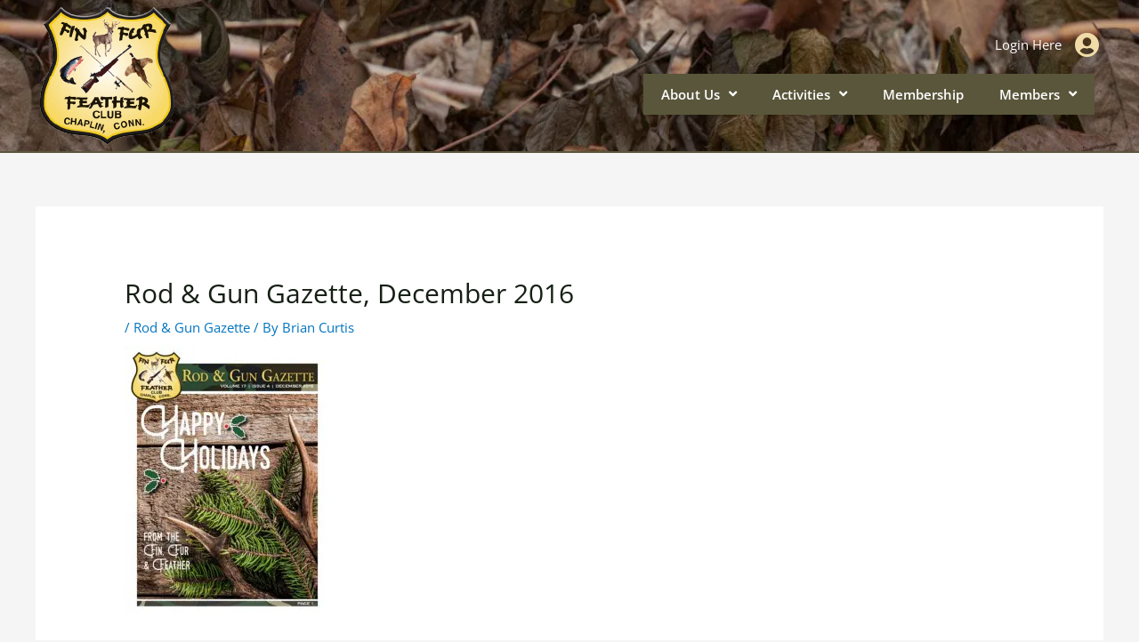

--- FILE ---
content_type: text/css; charset=UTF-8
request_url: https://evc6gfg7hgn.exactdn.com/wp-content/uploads/elementor/css/global.css?ver=1697216165
body_size: 6549
content:
.elementor-widget-heading .elementor-heading-title{color:var(--e-global-color-primary);font-family:var(--e-global-typography-primary-font-family),Sans-serif;font-weight:var(--e-global-typography-primary-font-weight)}.elementor-widget-image .widget-image-caption{color:var(--e-global-color-text);font-family:var(--e-global-typography-text-font-family),Sans-serif;font-weight:var(--e-global-typography-text-font-weight)}.elementor-widget-text-editor{color:var(--e-global-color-text);font-family:var(--e-global-typography-text-font-family),Sans-serif;font-weight:var(--e-global-typography-text-font-weight)}.elementor-widget-text-editor.elementor-drop-cap-view-stacked .elementor-drop-cap{background-color:var(--e-global-color-primary)}.elementor-widget-text-editor.elementor-drop-cap-view-framed .elementor-drop-cap,.elementor-widget-text-editor.elementor-drop-cap-view-default .elementor-drop-cap{color:var(--e-global-color-primary);border-color:var(--e-global-color-primary)}.elementor-widget-button .elementor-button{font-family:var(--e-global-typography-accent-font-family),Sans-serif;font-weight:var(--e-global-typography-accent-font-weight);background-color:var(--e-global-color-accent)}.elementor-widget-divider{--divider-color:var( --e-global-color-secondary )}.elementor-widget-divider .elementor-divider__text{color:var(--e-global-color-secondary);font-family:var(--e-global-typography-secondary-font-family),Sans-serif;font-weight:var(--e-global-typography-secondary-font-weight)}.elementor-widget-divider.elementor-view-stacked .elementor-icon{background-color:var(--e-global-color-secondary)}.elementor-widget-divider.elementor-view-framed .elementor-icon,.elementor-widget-divider.elementor-view-default .elementor-icon{color:var(--e-global-color-secondary);border-color:var(--e-global-color-secondary)}.elementor-widget-divider.elementor-view-framed .elementor-icon,.elementor-widget-divider.elementor-view-default .elementor-icon svg{fill:var(--e-global-color-secondary)}.elementor-widget-image-box .elementor-image-box-title{color:var(--e-global-color-primary);font-family:var(--e-global-typography-primary-font-family),Sans-serif;font-weight:var(--e-global-typography-primary-font-weight)}.elementor-widget-image-box .elementor-image-box-description{color:var(--e-global-color-text);font-family:var(--e-global-typography-text-font-family),Sans-serif;font-weight:var(--e-global-typography-text-font-weight)}.elementor-widget-icon.elementor-view-stacked .elementor-icon{background-color:var(--e-global-color-primary)}.elementor-widget-icon.elementor-view-framed .elementor-icon,.elementor-widget-icon.elementor-view-default .elementor-icon{color:var(--e-global-color-primary);border-color:var(--e-global-color-primary)}.elementor-widget-icon.elementor-view-framed .elementor-icon,.elementor-widget-icon.elementor-view-default .elementor-icon svg{fill:var(--e-global-color-primary)}.elementor-widget-icon-box.elementor-view-stacked .elementor-icon{background-color:var(--e-global-color-primary)}.elementor-widget-icon-box.elementor-view-framed .elementor-icon,.elementor-widget-icon-box.elementor-view-default .elementor-icon{fill:var(--e-global-color-primary);color:var(--e-global-color-primary);border-color:var(--e-global-color-primary)}.elementor-widget-icon-box .elementor-icon-box-title{color:var(--e-global-color-primary)}.elementor-widget-icon-box .elementor-icon-box-title,.elementor-widget-icon-box .elementor-icon-box-title a{font-family:var(--e-global-typography-primary-font-family),Sans-serif;font-weight:var(--e-global-typography-primary-font-weight)}.elementor-widget-icon-box .elementor-icon-box-description{color:var(--e-global-color-text);font-family:var(--e-global-typography-text-font-family),Sans-serif;font-weight:var(--e-global-typography-text-font-weight)}.elementor-widget-star-rating .elementor-star-rating__title{color:var(--e-global-color-text);font-family:var(--e-global-typography-text-font-family),Sans-serif;font-weight:var(--e-global-typography-text-font-weight)}.elementor-widget-image-gallery .gallery-item .gallery-caption{font-family:var(--e-global-typography-accent-font-family),Sans-serif;font-weight:var(--e-global-typography-accent-font-weight)}.elementor-widget-icon-list .elementor-icon-list-item:not(:last-child):after{border-color:var(--e-global-color-text)}.elementor-widget-icon-list .elementor-icon-list-icon i{color:var(--e-global-color-primary)}.elementor-widget-icon-list .elementor-icon-list-icon svg{fill:var(--e-global-color-primary)}.elementor-widget-icon-list .elementor-icon-list-item>.elementor-icon-list-text,.elementor-widget-icon-list .elementor-icon-list-item>a{font-family:var(--e-global-typography-text-font-family),Sans-serif;font-weight:var(--e-global-typography-text-font-weight)}.elementor-widget-icon-list .elementor-icon-list-text{color:var(--e-global-color-secondary)}.elementor-widget-counter .elementor-counter-number-wrapper{color:var(--e-global-color-primary);font-family:var(--e-global-typography-primary-font-family),Sans-serif;font-weight:var(--e-global-typography-primary-font-weight)}.elementor-widget-counter .elementor-counter-title{color:var(--e-global-color-secondary);font-family:var(--e-global-typography-secondary-font-family),Sans-serif;font-weight:var(--e-global-typography-secondary-font-weight)}.elementor-widget-progress .elementor-progress-wrapper .elementor-progress-bar{background-color:var(--e-global-color-primary)}.elementor-widget-progress .elementor-title{color:var(--e-global-color-primary);font-family:var(--e-global-typography-text-font-family),Sans-serif;font-weight:var(--e-global-typography-text-font-weight)}.elementor-widget-testimonial .elementor-testimonial-content{color:var(--e-global-color-text);font-family:var(--e-global-typography-text-font-family),Sans-serif;font-weight:var(--e-global-typography-text-font-weight)}.elementor-widget-testimonial .elementor-testimonial-name{color:var(--e-global-color-primary);font-family:var(--e-global-typography-primary-font-family),Sans-serif;font-weight:var(--e-global-typography-primary-font-weight)}.elementor-widget-testimonial .elementor-testimonial-job{color:var(--e-global-color-secondary);font-family:var(--e-global-typography-secondary-font-family),Sans-serif;font-weight:var(--e-global-typography-secondary-font-weight)}.elementor-widget-tabs .elementor-tab-title,.elementor-widget-tabs .elementor-tab-title a{color:var(--e-global-color-primary)}.elementor-widget-tabs .elementor-tab-title.elementor-active,.elementor-widget-tabs .elementor-tab-title.elementor-active a{color:var(--e-global-color-accent)}.elementor-widget-tabs .elementor-tab-title{font-family:var(--e-global-typography-primary-font-family),Sans-serif;font-weight:var(--e-global-typography-primary-font-weight)}.elementor-widget-tabs .elementor-tab-content{color:var(--e-global-color-text);font-family:var(--e-global-typography-text-font-family),Sans-serif;font-weight:var(--e-global-typography-text-font-weight)}.elementor-widget-accordion .elementor-accordion-icon,.elementor-widget-accordion .elementor-accordion-title{color:var(--e-global-color-primary)}.elementor-widget-accordion .elementor-accordion-icon svg{fill:var(--e-global-color-primary)}.elementor-widget-accordion .elementor-active .elementor-accordion-icon,.elementor-widget-accordion .elementor-active .elementor-accordion-title{color:var(--e-global-color-accent)}.elementor-widget-accordion .elementor-active .elementor-accordion-icon svg{fill:var(--e-global-color-accent)}.elementor-widget-accordion .elementor-accordion-title{font-family:var(--e-global-typography-primary-font-family),Sans-serif;font-weight:var(--e-global-typography-primary-font-weight)}.elementor-widget-accordion .elementor-tab-content{color:var(--e-global-color-text);font-family:var(--e-global-typography-text-font-family),Sans-serif;font-weight:var(--e-global-typography-text-font-weight)}.elementor-widget-toggle .elementor-toggle-title,.elementor-widget-toggle .elementor-toggle-icon{color:var(--e-global-color-primary)}.elementor-widget-toggle .elementor-toggle-icon svg{fill:var(--e-global-color-primary)}.elementor-widget-toggle .elementor-tab-title.elementor-active a,.elementor-widget-toggle .elementor-tab-title.elementor-active .elementor-toggle-icon{color:var(--e-global-color-accent)}.elementor-widget-toggle .elementor-toggle-title{font-family:var(--e-global-typography-primary-font-family),Sans-serif;font-weight:var(--e-global-typography-primary-font-weight)}.elementor-widget-toggle .elementor-tab-content{color:var(--e-global-color-text);font-family:var(--e-global-typography-text-font-family),Sans-serif;font-weight:var(--e-global-typography-text-font-weight)}.elementor-widget-alert .elementor-alert-title{font-family:var(--e-global-typography-primary-font-family),Sans-serif;font-weight:var(--e-global-typography-primary-font-weight)}.elementor-widget-alert .elementor-alert-description{font-family:var(--e-global-typography-text-font-family),Sans-serif;font-weight:var(--e-global-typography-text-font-weight)}.elementor-widget-text-path{font-family:var(--e-global-typography-text-font-family),Sans-serif;font-weight:var(--e-global-typography-text-font-weight)}.elementor-widget-theme-site-logo .widget-image-caption{color:var(--e-global-color-text);font-family:var(--e-global-typography-text-font-family),Sans-serif;font-weight:var(--e-global-typography-text-font-weight)}.elementor-widget-theme-site-title .elementor-heading-title{color:var(--e-global-color-primary);font-family:var(--e-global-typography-primary-font-family),Sans-serif;font-weight:var(--e-global-typography-primary-font-weight)}.elementor-widget-theme-page-title .elementor-heading-title{color:var(--e-global-color-primary);font-family:var(--e-global-typography-primary-font-family),Sans-serif;font-weight:var(--e-global-typography-primary-font-weight)}.elementor-widget-theme-post-title .elementor-heading-title{color:var(--e-global-color-primary);font-family:var(--e-global-typography-primary-font-family),Sans-serif;font-weight:var(--e-global-typography-primary-font-weight)}.elementor-widget-theme-post-excerpt .elementor-widget-container{color:var(--e-global-color-text);font-family:var(--e-global-typography-text-font-family),Sans-serif;font-weight:var(--e-global-typography-text-font-weight)}.elementor-widget-theme-post-content{color:var(--e-global-color-text);font-family:var(--e-global-typography-text-font-family),Sans-serif;font-weight:var(--e-global-typography-text-font-weight)}.elementor-widget-theme-post-featured-image .widget-image-caption{color:var(--e-global-color-text);font-family:var(--e-global-typography-text-font-family),Sans-serif;font-weight:var(--e-global-typography-text-font-weight)}.elementor-widget-theme-archive-title .elementor-heading-title{color:var(--e-global-color-primary);font-family:var(--e-global-typography-primary-font-family),Sans-serif;font-weight:var(--e-global-typography-primary-font-weight)}.elementor-widget-archive-posts .elementor-post__title,.elementor-widget-archive-posts .elementor-post__title a{color:var(--e-global-color-secondary);font-family:var(--e-global-typography-primary-font-family),Sans-serif;font-weight:var(--e-global-typography-primary-font-weight)}.elementor-widget-archive-posts .elementor-post__meta-data{font-family:var(--e-global-typography-secondary-font-family),Sans-serif;font-weight:var(--e-global-typography-secondary-font-weight)}.elementor-widget-archive-posts .elementor-post__excerpt p{font-family:var(--e-global-typography-text-font-family),Sans-serif;font-weight:var(--e-global-typography-text-font-weight)}.elementor-widget-archive-posts .elementor-post__read-more{color:var(--e-global-color-accent)}.elementor-widget-archive-posts a.elementor-post__read-more{font-family:var(--e-global-typography-accent-font-family),Sans-serif;font-weight:var(--e-global-typography-accent-font-weight)}.elementor-widget-archive-posts .elementor-post__card .elementor-post__badge{background-color:var(--e-global-color-accent);font-family:var(--e-global-typography-accent-font-family),Sans-serif;font-weight:var(--e-global-typography-accent-font-weight)}.elementor-widget-archive-posts .elementor-pagination{font-family:var(--e-global-typography-secondary-font-family),Sans-serif;font-weight:var(--e-global-typography-secondary-font-weight)}.elementor-widget-archive-posts .elementor-button{font-family:var(--e-global-typography-accent-font-family),Sans-serif;font-weight:var(--e-global-typography-accent-font-weight);background-color:var(--e-global-color-accent)}.elementor-widget-archive-posts .e-load-more-message{font-family:var(--e-global-typography-secondary-font-family),Sans-serif;font-weight:var(--e-global-typography-secondary-font-weight)}.elementor-widget-archive-posts .elementor-posts-nothing-found{color:var(--e-global-color-text);font-family:var(--e-global-typography-text-font-family),Sans-serif;font-weight:var(--e-global-typography-text-font-weight)}.elementor-widget-loop-grid .elementor-pagination{font-family:var(--e-global-typography-secondary-font-family),Sans-serif;font-weight:var(--e-global-typography-secondary-font-weight)}.elementor-widget-loop-grid .elementor-button{font-family:var(--e-global-typography-accent-font-family),Sans-serif;font-weight:var(--e-global-typography-accent-font-weight);background-color:var(--e-global-color-accent)}.elementor-widget-loop-grid .e-load-more-message{font-family:var(--e-global-typography-secondary-font-family),Sans-serif;font-weight:var(--e-global-typography-secondary-font-weight)}.elementor-widget-posts .elementor-post__title,.elementor-widget-posts .elementor-post__title a{color:var(--e-global-color-secondary);font-family:var(--e-global-typography-primary-font-family),Sans-serif;font-weight:var(--e-global-typography-primary-font-weight)}.elementor-widget-posts .elementor-post__meta-data{font-family:var(--e-global-typography-secondary-font-family),Sans-serif;font-weight:var(--e-global-typography-secondary-font-weight)}.elementor-widget-posts .elementor-post__excerpt p{font-family:var(--e-global-typography-text-font-family),Sans-serif;font-weight:var(--e-global-typography-text-font-weight)}.elementor-widget-posts .elementor-post__read-more{color:var(--e-global-color-accent)}.elementor-widget-posts a.elementor-post__read-more{font-family:var(--e-global-typography-accent-font-family),Sans-serif;font-weight:var(--e-global-typography-accent-font-weight)}.elementor-widget-posts .elementor-post__card .elementor-post__badge{background-color:var(--e-global-color-accent);font-family:var(--e-global-typography-accent-font-family),Sans-serif;font-weight:var(--e-global-typography-accent-font-weight)}.elementor-widget-posts .elementor-pagination{font-family:var(--e-global-typography-secondary-font-family),Sans-serif;font-weight:var(--e-global-typography-secondary-font-weight)}.elementor-widget-posts .elementor-button{font-family:var(--e-global-typography-accent-font-family),Sans-serif;font-weight:var(--e-global-typography-accent-font-weight);background-color:var(--e-global-color-accent)}.elementor-widget-posts .e-load-more-message{font-family:var(--e-global-typography-secondary-font-family),Sans-serif;font-weight:var(--e-global-typography-secondary-font-weight)}.elementor-widget-portfolio a .elementor-portfolio-item__overlay{background-color:var(--e-global-color-accent)}.elementor-widget-portfolio .elementor-portfolio-item__title{font-family:var(--e-global-typography-primary-font-family),Sans-serif;font-weight:var(--e-global-typography-primary-font-weight)}.elementor-widget-portfolio .elementor-portfolio__filter{color:var(--e-global-color-text);font-family:var(--e-global-typography-primary-font-family),Sans-serif;font-weight:var(--e-global-typography-primary-font-weight)}.elementor-widget-portfolio .elementor-portfolio__filter.elementor-active{color:var(--e-global-color-primary)}.elementor-widget-gallery .elementor-gallery-item__title{font-family:var(--e-global-typography-primary-font-family),Sans-serif;font-weight:var(--e-global-typography-primary-font-weight)}.elementor-widget-gallery .elementor-gallery-item__description{font-family:var(--e-global-typography-text-font-family),Sans-serif;font-weight:var(--e-global-typography-text-font-weight)}.elementor-widget-gallery{--galleries-title-color-normal:var( --e-global-color-primary );--galleries-title-color-hover:var( --e-global-color-secondary );--galleries-pointer-bg-color-hover:var( --e-global-color-accent );--gallery-title-color-active:var( --e-global-color-secondary );--galleries-pointer-bg-color-active:var( --e-global-color-accent )}.elementor-widget-gallery .elementor-gallery-title{font-family:var(--e-global-typography-primary-font-family),Sans-serif;font-weight:var(--e-global-typography-primary-font-weight)}.elementor-widget-form .elementor-field-group>label,.elementor-widget-form .elementor-field-subgroup label{color:var(--e-global-color-text)}.elementor-widget-form .elementor-field-group>label{font-family:var(--e-global-typography-text-font-family),Sans-serif;font-weight:var(--e-global-typography-text-font-weight)}.elementor-widget-form .elementor-field-type-html{color:var(--e-global-color-text);font-family:var(--e-global-typography-text-font-family),Sans-serif;font-weight:var(--e-global-typography-text-font-weight)}.elementor-widget-form .elementor-field-group .elementor-field{color:var(--e-global-color-text)}.elementor-widget-form .elementor-field-group .elementor-field,.elementor-widget-form .elementor-field-subgroup label{font-family:var(--e-global-typography-text-font-family),Sans-serif;font-weight:var(--e-global-typography-text-font-weight)}.elementor-widget-form .elementor-button{font-family:var(--e-global-typography-accent-font-family),Sans-serif;font-weight:var(--e-global-typography-accent-font-weight)}.elementor-widget-form .e-form__buttons__wrapper__button-next{background-color:var(--e-global-color-accent)}.elementor-widget-form .elementor-button[type="submit"]{background-color:var(--e-global-color-accent)}.elementor-widget-form .e-form__buttons__wrapper__button-previous{background-color:var(--e-global-color-accent)}.elementor-widget-form .elementor-message{font-family:var(--e-global-typography-text-font-family),Sans-serif;font-weight:var(--e-global-typography-text-font-weight)}.elementor-widget-form .e-form__indicators__indicator,.elementor-widget-form .e-form__indicators__indicator__label{font-family:var(--e-global-typography-accent-font-family),Sans-serif;font-weight:var(--e-global-typography-accent-font-weight)}.elementor-widget-form{--e-form-steps-indicator-inactive-primary-color:var( --e-global-color-text );--e-form-steps-indicator-active-primary-color:var( --e-global-color-accent );--e-form-steps-indicator-completed-primary-color:var( --e-global-color-accent );--e-form-steps-indicator-progress-color:var( --e-global-color-accent );--e-form-steps-indicator-progress-background-color:var( --e-global-color-text );--e-form-steps-indicator-progress-meter-color:var( --e-global-color-text )}.elementor-widget-form .e-form__indicators__indicator__progress__meter{font-family:var(--e-global-typography-accent-font-family),Sans-serif;font-weight:var(--e-global-typography-accent-font-weight)}.elementor-widget-login .elementor-field-group>a{color:var(--e-global-color-text)}.elementor-widget-login .elementor-field-group>a:hover{color:var(--e-global-color-accent)}.elementor-widget-login .elementor-form-fields-wrapper label{color:var(--e-global-color-text);font-family:var(--e-global-typography-text-font-family),Sans-serif;font-weight:var(--e-global-typography-text-font-weight)}.elementor-widget-login .elementor-field-group .elementor-field{color:var(--e-global-color-text)}.elementor-widget-login .elementor-field-group .elementor-field,.elementor-widget-login .elementor-field-subgroup label{font-family:var(--e-global-typography-text-font-family),Sans-serif;font-weight:var(--e-global-typography-text-font-weight)}.elementor-widget-login .elementor-button{font-family:var(--e-global-typography-accent-font-family),Sans-serif;font-weight:var(--e-global-typography-accent-font-weight);background-color:var(--e-global-color-accent)}.elementor-widget-login .elementor-widget-container .elementor-login__logged-in-message{color:var(--e-global-color-text);font-family:var(--e-global-typography-text-font-family),Sans-serif;font-weight:var(--e-global-typography-text-font-weight)}.elementor-widget-slides .elementor-slide-heading{font-family:var(--e-global-typography-primary-font-family),Sans-serif;font-weight:var(--e-global-typography-primary-font-weight)}.elementor-widget-slides .elementor-slide-description{font-family:var(--e-global-typography-secondary-font-family),Sans-serif;font-weight:var(--e-global-typography-secondary-font-weight)}.elementor-widget-slides .elementor-slide-button{font-family:var(--e-global-typography-accent-font-family),Sans-serif;font-weight:var(--e-global-typography-accent-font-weight)}.elementor-widget-nav-menu .elementor-nav-menu .elementor-item{font-family:var(--e-global-typography-primary-font-family),Sans-serif;font-weight:var(--e-global-typography-primary-font-weight)}.elementor-widget-nav-menu .elementor-nav-menu--main .elementor-item{color:var(--e-global-color-text);fill:var(--e-global-color-text)}.elementor-widget-nav-menu .elementor-nav-menu--main .elementor-item:hover,.elementor-widget-nav-menu .elementor-nav-menu--main .elementor-item.elementor-item-active,.elementor-widget-nav-menu .elementor-nav-menu--main .elementor-item.highlighted,.elementor-widget-nav-menu .elementor-nav-menu--main .elementor-item:focus{color:var(--e-global-color-accent);fill:var(--e-global-color-accent)}.elementor-widget-nav-menu .elementor-nav-menu--main:not(.e--pointer-framed) .elementor-item:before,.elementor-widget-nav-menu .elementor-nav-menu--main:not(.e--pointer-framed) .elementor-item:after{background-color:var(--e-global-color-accent)}.elementor-widget-nav-menu .e--pointer-framed .elementor-item:before,.elementor-widget-nav-menu .e--pointer-framed .elementor-item:after{border-color:var(--e-global-color-accent)}.elementor-widget-nav-menu{--e-nav-menu-divider-color:var( --e-global-color-text )}.elementor-widget-nav-menu .elementor-nav-menu--dropdown .elementor-item,.elementor-widget-nav-menu .elementor-nav-menu--dropdown .elementor-sub-item{font-family:var(--e-global-typography-accent-font-family),Sans-serif;font-weight:var(--e-global-typography-accent-font-weight)}.elementor-widget-animated-headline .elementor-headline-dynamic-wrapper path{stroke:var(--e-global-color-accent)}.elementor-widget-animated-headline .elementor-headline-plain-text{color:var(--e-global-color-secondary)}.elementor-widget-animated-headline .elementor-headline{font-family:var(--e-global-typography-primary-font-family),Sans-serif;font-weight:var(--e-global-typography-primary-font-weight)}.elementor-widget-animated-headline{--dynamic-text-color:var( --e-global-color-secondary )}.elementor-widget-animated-headline .elementor-headline-dynamic-text{font-family:var(--e-global-typography-primary-font-family),Sans-serif;font-weight:var(--e-global-typography-primary-font-weight)}.elementor-widget-hotspot .widget-image-caption{font-family:var(--e-global-typography-text-font-family),Sans-serif;font-weight:var(--e-global-typography-text-font-weight)}.elementor-widget-hotspot{--hotspot-color:var( --e-global-color-primary );--hotspot-box-color:var( --e-global-color-secondary );--tooltip-color:var( --e-global-color-secondary )}.elementor-widget-hotspot .e-hotspot__label{font-family:var(--e-global-typography-primary-font-family),Sans-serif;font-weight:var(--e-global-typography-primary-font-weight)}.elementor-widget-hotspot .e-hotspot__tooltip{font-family:var(--e-global-typography-secondary-font-family),Sans-serif;font-weight:var(--e-global-typography-secondary-font-weight)}.elementor-widget-price-list .elementor-price-list-header{color:var(--e-global-color-primary);font-family:var(--e-global-typography-primary-font-family),Sans-serif;font-weight:var(--e-global-typography-primary-font-weight)}.elementor-widget-price-list .elementor-price-list-price{color:var(--e-global-color-primary);font-family:var(--e-global-typography-primary-font-family),Sans-serif;font-weight:var(--e-global-typography-primary-font-weight)}.elementor-widget-price-list .elementor-price-list-description{color:var(--e-global-color-text);font-family:var(--e-global-typography-text-font-family),Sans-serif;font-weight:var(--e-global-typography-text-font-weight)}.elementor-widget-price-list .elementor-price-list-separator{border-bottom-color:var(--e-global-color-secondary)}.elementor-widget-price-table{--e-price-table-header-background-color:var( --e-global-color-secondary )}.elementor-widget-price-table .elementor-price-table__heading{font-family:var(--e-global-typography-primary-font-family),Sans-serif;font-weight:var(--e-global-typography-primary-font-weight)}.elementor-widget-price-table .elementor-price-table__subheading{font-family:var(--e-global-typography-secondary-font-family),Sans-serif;font-weight:var(--e-global-typography-secondary-font-weight)}.elementor-widget-price-table .elementor-price-table .elementor-price-table__price{font-family:var(--e-global-typography-primary-font-family),Sans-serif;font-weight:var(--e-global-typography-primary-font-weight)}.elementor-widget-price-table .elementor-price-table__original-price{color:var(--e-global-color-secondary);font-family:var(--e-global-typography-primary-font-family),Sans-serif;font-weight:var(--e-global-typography-primary-font-weight)}.elementor-widget-price-table .elementor-price-table__period{color:var(--e-global-color-secondary);font-family:var(--e-global-typography-secondary-font-family),Sans-serif;font-weight:var(--e-global-typography-secondary-font-weight)}.elementor-widget-price-table .elementor-price-table__features-list{--e-price-table-features-list-color:var( --e-global-color-text )}.elementor-widget-price-table .elementor-price-table__features-list li{font-family:var(--e-global-typography-text-font-family),Sans-serif;font-weight:var(--e-global-typography-text-font-weight)}.elementor-widget-price-table .elementor-price-table__features-list li:before{border-top-color:var(--e-global-color-text)}.elementor-widget-price-table .elementor-price-table__button{font-family:var(--e-global-typography-accent-font-family),Sans-serif;font-weight:var(--e-global-typography-accent-font-weight);background-color:var(--e-global-color-accent)}.elementor-widget-price-table .elementor-price-table__additional_info{color:var(--e-global-color-text);font-family:var(--e-global-typography-text-font-family),Sans-serif;font-weight:var(--e-global-typography-text-font-weight)}.elementor-widget-price-table .elementor-price-table__ribbon-inner{background-color:var(--e-global-color-accent);font-family:var(--e-global-typography-accent-font-family),Sans-serif;font-weight:var(--e-global-typography-accent-font-weight)}.elementor-widget-flip-box .elementor-flip-box__front .elementor-flip-box__layer__title{font-family:var(--e-global-typography-primary-font-family),Sans-serif;font-weight:var(--e-global-typography-primary-font-weight)}.elementor-widget-flip-box .elementor-flip-box__front .elementor-flip-box__layer__description{font-family:var(--e-global-typography-text-font-family),Sans-serif;font-weight:var(--e-global-typography-text-font-weight)}.elementor-widget-flip-box .elementor-flip-box__back .elementor-flip-box__layer__title{font-family:var(--e-global-typography-primary-font-family),Sans-serif;font-weight:var(--e-global-typography-primary-font-weight)}.elementor-widget-flip-box .elementor-flip-box__back .elementor-flip-box__layer__description{font-family:var(--e-global-typography-text-font-family),Sans-serif;font-weight:var(--e-global-typography-text-font-weight)}.elementor-widget-flip-box .elementor-flip-box__button{font-family:var(--e-global-typography-accent-font-family),Sans-serif;font-weight:var(--e-global-typography-accent-font-weight)}.elementor-widget-call-to-action .elementor-cta__title{font-family:var(--e-global-typography-primary-font-family),Sans-serif;font-weight:var(--e-global-typography-primary-font-weight)}.elementor-widget-call-to-action .elementor-cta__description{font-family:var(--e-global-typography-text-font-family),Sans-serif;font-weight:var(--e-global-typography-text-font-weight)}.elementor-widget-call-to-action .elementor-cta__button{font-family:var(--e-global-typography-accent-font-family),Sans-serif;font-weight:var(--e-global-typography-accent-font-weight)}.elementor-widget-call-to-action .elementor-ribbon-inner{background-color:var(--e-global-color-accent);font-family:var(--e-global-typography-accent-font-family),Sans-serif;font-weight:var(--e-global-typography-accent-font-weight)}.elementor-widget-media-carousel .elementor-carousel-image-overlay{font-family:var(--e-global-typography-accent-font-family),Sans-serif;font-weight:var(--e-global-typography-accent-font-weight)}.elementor-widget-testimonial-carousel .elementor-testimonial__text{color:var(--e-global-color-text);font-family:var(--e-global-typography-text-font-family),Sans-serif;font-weight:var(--e-global-typography-text-font-weight)}.elementor-widget-testimonial-carousel .elementor-testimonial__name{color:var(--e-global-color-text);font-family:var(--e-global-typography-primary-font-family),Sans-serif;font-weight:var(--e-global-typography-primary-font-weight)}.elementor-widget-testimonial-carousel .elementor-testimonial__title{color:var(--e-global-color-primary);font-family:var(--e-global-typography-secondary-font-family),Sans-serif;font-weight:var(--e-global-typography-secondary-font-weight)}.elementor-widget-reviews .elementor-testimonial__header,.elementor-widget-reviews .elementor-testimonial__name{font-family:var(--e-global-typography-primary-font-family),Sans-serif;font-weight:var(--e-global-typography-primary-font-weight)}.elementor-widget-reviews .elementor-testimonial__text{font-family:var(--e-global-typography-text-font-family),Sans-serif;font-weight:var(--e-global-typography-text-font-weight)}.elementor-widget-table-of-contents{--header-color:var( --e-global-color-secondary );--item-text-color:var( --e-global-color-text );--item-text-hover-color:var( --e-global-color-accent );--marker-color:var( --e-global-color-text )}.elementor-widget-table-of-contents .elementor-toc__header,.elementor-widget-table-of-contents .elementor-toc__header-title{font-family:var(--e-global-typography-primary-font-family),Sans-serif;font-weight:var(--e-global-typography-primary-font-weight)}.elementor-widget-table-of-contents .elementor-toc__list-item{font-family:var(--e-global-typography-text-font-family),Sans-serif;font-weight:var(--e-global-typography-text-font-weight)}.elementor-widget-countdown .elementor-countdown-item{background-color:var(--e-global-color-primary)}.elementor-widget-countdown .elementor-countdown-digits{font-family:var(--e-global-typography-text-font-family),Sans-serif;font-weight:var(--e-global-typography-text-font-weight)}.elementor-widget-countdown .elementor-countdown-label{font-family:var(--e-global-typography-secondary-font-family),Sans-serif;font-weight:var(--e-global-typography-secondary-font-weight)}.elementor-widget-countdown .elementor-countdown-expire--message{color:var(--e-global-color-text);font-family:var(--e-global-typography-text-font-family),Sans-serif;font-weight:var(--e-global-typography-text-font-weight)}.elementor-widget-search-form input[type="search"].elementor-search-form__input{font-family:var(--e-global-typography-text-font-family),Sans-serif;font-weight:var(--e-global-typography-text-font-weight)}.elementor-widget-search-form .elementor-search-form__input,.elementor-widget-search-form .elementor-search-form__icon,.elementor-widget-search-form .elementor-lightbox .dialog-lightbox-close-button,.elementor-widget-search-form .elementor-lightbox .dialog-lightbox-close-button:hover,.elementor-widget-search-form.elementor-search-form--skin-full_screen input[type="search"].elementor-search-form__input{color:var(--e-global-color-text);fill:var(--e-global-color-text)}.elementor-widget-search-form .elementor-search-form__submit{font-family:var(--e-global-typography-text-font-family),Sans-serif;font-weight:var(--e-global-typography-text-font-weight);background-color:var(--e-global-color-secondary)}.elementor-widget-author-box .elementor-author-box__name{color:var(--e-global-color-secondary);font-family:var(--e-global-typography-primary-font-family),Sans-serif;font-weight:var(--e-global-typography-primary-font-weight)}.elementor-widget-author-box .elementor-author-box__bio{color:var(--e-global-color-text);font-family:var(--e-global-typography-text-font-family),Sans-serif;font-weight:var(--e-global-typography-text-font-weight)}.elementor-widget-author-box .elementor-author-box__button{color:var(--e-global-color-secondary);border-color:var(--e-global-color-secondary);font-family:var(--e-global-typography-accent-font-family),Sans-serif;font-weight:var(--e-global-typography-accent-font-weight)}.elementor-widget-author-box .elementor-author-box__button:hover{border-color:var(--e-global-color-secondary);color:var(--e-global-color-secondary)}.elementor-widget-post-navigation span.post-navigation__prev--label{color:var(--e-global-color-text)}.elementor-widget-post-navigation span.post-navigation__next--label{color:var(--e-global-color-text)}.elementor-widget-post-navigation span.post-navigation__prev--label,.elementor-widget-post-navigation span.post-navigation__next--label{font-family:var(--e-global-typography-secondary-font-family),Sans-serif;font-weight:var(--e-global-typography-secondary-font-weight)}.elementor-widget-post-navigation span.post-navigation__prev--title,.elementor-widget-post-navigation span.post-navigation__next--title{color:var(--e-global-color-secondary);font-family:var(--e-global-typography-secondary-font-family),Sans-serif;font-weight:var(--e-global-typography-secondary-font-weight)}.elementor-widget-post-info .elementor-icon-list-item:not(:last-child):after{border-color:var(--e-global-color-text)}.elementor-widget-post-info .elementor-icon-list-icon i{color:var(--e-global-color-primary)}.elementor-widget-post-info .elementor-icon-list-icon svg{fill:var(--e-global-color-primary)}.elementor-widget-post-info .elementor-icon-list-text,.elementor-widget-post-info .elementor-icon-list-text a{color:var(--e-global-color-secondary)}.elementor-widget-post-info .elementor-icon-list-item{font-family:var(--e-global-typography-text-font-family),Sans-serif;font-weight:var(--e-global-typography-text-font-weight)}.elementor-widget-sitemap .elementor-sitemap-title{color:var(--e-global-color-primary);font-family:var(--e-global-typography-primary-font-family),Sans-serif;font-weight:var(--e-global-typography-primary-font-weight)}.elementor-widget-sitemap .elementor-sitemap-item,.elementor-widget-sitemap span.elementor-sitemap-list,.elementor-widget-sitemap .elementor-sitemap-item a{color:var(--e-global-color-text);font-family:var(--e-global-typography-text-font-family),Sans-serif;font-weight:var(--e-global-typography-text-font-weight)}.elementor-widget-sitemap .elementor-sitemap-item{color:var(--e-global-color-text)}.elementor-widget-blockquote .elementor-blockquote__content{color:var(--e-global-color-text)}.elementor-widget-blockquote .elementor-blockquote__author{color:var(--e-global-color-secondary)}.elementor-widget-lottie{--caption-color:var( --e-global-color-text )}.elementor-widget-lottie .e-lottie__caption{font-family:var(--e-global-typography-text-font-family),Sans-serif;font-weight:var(--e-global-typography-text-font-weight)}.elementor-widget-video-playlist .e-tabs-header .e-tabs-title{color:var(--e-global-color-text)}.elementor-widget-video-playlist .e-tabs-header .e-tabs-videos-count{color:var(--e-global-color-text)}.elementor-widget-video-playlist .e-tabs-header .e-tabs-header-right-side i{color:var(--e-global-color-text)}.elementor-widget-video-playlist .e-tabs-header .e-tabs-header-right-side svg{fill:var(--e-global-color-text)}.elementor-widget-video-playlist .e-tab-title .e-tab-title-text{color:var(--e-global-color-text);font-family:var(--e-global-typography-text-font-family),Sans-serif;font-weight:var(--e-global-typography-text-font-weight)}.elementor-widget-video-playlist .e-tab-title .e-tab-title-text a{color:var(--e-global-color-text)}.elementor-widget-video-playlist .e-tab-title .e-tab-duration{color:var(--e-global-color-text)}.elementor-widget-video-playlist .e-tabs-items-wrapper .e-tab-title:where(.e-active,:hover) .e-tab-title-text{color:var(--e-global-color-text);font-family:var(--e-global-typography-text-font-family),Sans-serif;font-weight:var(--e-global-typography-text-font-weight)}.elementor-widget-video-playlist .e-tabs-items-wrapper .e-tab-title:where(.e-active,:hover) .e-tab-title-text a{color:var(--e-global-color-text)}.elementor-widget-video-playlist .e-tabs-items-wrapper .e-tab-title:where(.e-active,:hover) .e-tab-duration{color:var(--e-global-color-text)}.elementor-widget-video-playlist .e-tabs-items-wrapper .e-section-title{color:var(--e-global-color-text)}.elementor-widget-video-playlist .e-tabs-inner-tabs .e-inner-tabs-wrapper .e-inner-tab-title a{font-family:var(--e-global-typography-text-font-family),Sans-serif;font-weight:var(--e-global-typography-text-font-weight)}.elementor-widget-video-playlist .e-tabs-inner-tabs .e-inner-tabs-content-wrapper .e-inner-tab-content .e-inner-tab-text{font-family:var(--e-global-typography-text-font-family),Sans-serif;font-weight:var(--e-global-typography-text-font-weight)}.elementor-widget-video-playlist .e-tabs-inner-tabs .e-inner-tabs-content-wrapper .e-inner-tab-content button{color:var(--e-global-color-text);font-family:var(--e-global-typography-accent-font-family),Sans-serif;font-weight:var(--e-global-typography-accent-font-weight)}.elementor-widget-video-playlist .e-tabs-inner-tabs .e-inner-tabs-content-wrapper .e-inner-tab-content button:hover{color:var(--e-global-color-text)}.elementor-widget-paypal-button .elementor-button{font-family:var(--e-global-typography-accent-font-family),Sans-serif;font-weight:var(--e-global-typography-accent-font-weight);background-color:var(--e-global-color-accent)}.elementor-widget-paypal-button .elementor-message{font-family:var(--e-global-typography-text-font-family),Sans-serif;font-weight:var(--e-global-typography-text-font-weight)}.elementor-widget-stripe-button .elementor-button{font-family:var(--e-global-typography-accent-font-family),Sans-serif;font-weight:var(--e-global-typography-accent-font-weight);background-color:var(--e-global-color-accent)}.elementor-widget-stripe-button .elementor-message{font-family:var(--e-global-typography-text-font-family),Sans-serif;font-weight:var(--e-global-typography-text-font-weight)}.elementor-widget-progress-tracker .current-progress-percentage{font-family:var(--e-global-typography-text-font-family),Sans-serif;font-weight:var(--e-global-typography-text-font-weight)}.elementor-widget-uael-advanced-heading .uael-heading,.elementor-widget-uael-advanced-heading .uael-heading a{font-family:var(--e-global-typography-primary-font-family),Sans-serif;font-weight:var(--e-global-typography-primary-font-weight)}.elementor-widget-uael-advanced-heading .uael-heading-text{color:var(--e-global-color-primary)}.elementor-widget-uael-advanced-heading .uael-sub-heading{font-family:var(--e-global-typography-secondary-font-family),Sans-serif;font-weight:var(--e-global-typography-secondary-font-weight);color:var(--e-global-color-secondary)}.elementor-widget-uael-advanced-heading .uael-subheading{font-family:var(--e-global-typography-text-font-family),Sans-serif;font-weight:var(--e-global-typography-text-font-weight);color:var(--e-global-color-text)}.elementor-widget-uael-advanced-heading .uael-heading-wrapper:before{font-family:var(--e-global-typography-text-font-family),Sans-serif;font-weight:var(--e-global-typography-text-font-weight)}.elementor-widget-uael-advanced-heading .uael-separator,.elementor-widget-uael-advanced-heading .uael-separator-line>span,.elementor-widget-uael-advanced-heading .uael-divider-text{border-top-color:var(--e-global-color-accent)}.elementor-widget-uael-advanced-heading .uael-divider-text{color:var(--e-global-color-text);font-family:var(--e-global-typography-secondary-font-family),Sans-serif;font-weight:var(--e-global-typography-secondary-font-weight)}.elementor-widget-uael-advanced-heading .uael-icon-wrap .uael-icon i{color:var(--e-global-color-primary)}.elementor-widget-uael-advanced-heading .uael-icon-wrap .uael-icon svg{fill:var(--e-global-color-primary)}.elementor-widget-uael-advanced-heading .uael-icon-wrap .uael-icon,.elementor-widget-uael-advanced-heading .uael-image .uael-image-content{border-color:var(--e-global-color-primary)}.elementor-widget-uael-dual-color-heading .uael-dual-heading-text{color:var(--e-global-color-primary);font-family:var(--e-global-typography-primary-font-family),Sans-serif;font-weight:var(--e-global-typography-primary-font-weight)}.elementor-widget-uael-dual-color-heading .uael-dual-heading-text.uael-highlight-text{color:var(--e-global-color-secondary);font-family:var(--e-global-typography-primary-font-family),Sans-serif;font-weight:var(--e-global-typography-primary-font-weight)}.elementor-widget-uael-dual-color-heading .uael-dual-color-heading:before{font-family:var(--e-global-typography-text-font-family),Sans-serif;font-weight:var(--e-global-typography-text-font-weight)}.elementor-widget-uael-fancy-heading .uael-clip-cursor-yes .uael-fancy-text-clip .uael-slide-main_ul::after{background-color:var(--e-global-color-accent)}.elementor-widget-uael-fancy-heading .uael-fancy-heading{color:var(--e-global-color-primary)}.elementor-widget-uael-fancy-heading .uael-fancy-heading,.elementor-widget-uael-fancy-heading .uael-fancy-heading .uael-slide_text{font-family:var(--e-global-typography-primary-font-family),Sans-serif;font-weight:var(--e-global-typography-primary-font-weight)}.elementor-widget-uael-fancy-heading .uael-fancy-heading.uael-fancy-text-main{color:var(--e-global-color-secondary)}.elementor-widget-uael-fancy-heading .uael-fancy-heading.uael-fancy-text-main,.elementor-widget-uael-fancy-heading .uael-fancy-heading.uael-fancy-text-main .uael-slide_text{font-family:var(--e-global-typography-primary-font-family),Sans-serif;font-weight:var(--e-global-typography-primary-font-weight)}.elementor-widget-uael-hotspot .uael-hotspot-content{font-family:var(--e-global-typography-text-font-family),Sans-serif;font-weight:var(--e-global-typography-text-font-weight);border-color:var(--e-global-color-primary)}.elementor-widget-uael-hotspot .uael-hotspot-content,.elementor-widget-uael-hotspot .uael-hotspot-content.uael-hotspot-anim:before{background-color:var(--e-global-color-primary)}.elementor-widget-uael-hotspot .uael-hotspot-content:hover,.elementor-widget-uael-hotspot .uael-hotspot-content.uael-hotspot-anim:hover:before,.elementor-widget-uael-hotspot .uael-hotspot-tour .uael-hotspot-content.open,.elementor-widget-uael-hotspot .uael-hotspot-tour .open.uael-hotspot-anim:before{background-color:var(--e-global-color-primary)}.elementor-widget-uael-hotspot .elementor-button{background-color:var(--e-global-color-accent)}.elementor-widget-uael-hotspot a.elementor-button:hover,.elementor-widget-uael-hotspot .elementor-button:hover{background-color:var(--e-global-color-accent)}.elementor-widget-uael-content-toggle .uael-rbs-slider{background-color:var(--e-global-color-accent)}.elementor-widget-uael-content-toggle .uael-toggle input[type="checkbox"]+label:before{background-color:var(--e-global-color-accent)}.elementor-widget-uael-content-toggle .uael-toggle input[type="checkbox"]+label:after{border-color:var(--e-global-color-accent);background-color:var(--e-global-color-accent)}.elementor-widget-uael-content-toggle .uael-label-box-active .uael-label-box-switch{background:var(--e-global-color-accent)}.elementor-widget-uael-content-toggle .uael-rbs-switch:checked+.uael-rbs-slider{background-color:var(--e-global-color-text)}.elementor-widget-uael-content-toggle .uael-rbs-switch:focus+.uael-rbs-slider{-webkit-box-shadow:var(--e-global-color-text);box-shadow:var(--e-global-color-text)}.elementor-widget-uael-content-toggle .uael-toggle input[type="checkbox"]:checked+label:before{background-color:var(--e-global-color-text)}.elementor-widget-uael-content-toggle .uael-toggle input[type="checkbox"]:checked+label:after{border-color:var(--e-global-color-text)}.elementor-widget-uael-content-toggle .uael-label-box-inactive .uael-label-box-switch{background:var(--e-global-color-text)}.elementor-widget-uael-content-toggle .uael-rbs-slider:before{background-color:var(--e-global-color-accent)}.elementor-widget-uael-content-toggle span.uael-label-box-switch{color:var(--e-global-color-accent)}.elementor-widget-uael-content-toggle .uael-rbs-head-1{color:var(--e-global-color-primary);font-family:var(--e-global-typography-primary-font-family),Sans-serif;font-weight:var(--e-global-typography-primary-font-weight)}.elementor-widget-uael-content-toggle .uael-rbs-head-2{color:var(--e-global-color-primary);font-family:var(--e-global-typography-primary-font-family),Sans-serif;font-weight:var(--e-global-typography-primary-font-weight)}.elementor-widget-uael-content-toggle .uael-rbs-content-1.uael-rbs-section-1{color:var(--e-global-color-text);font-family:var(--e-global-typography-text-font-family),Sans-serif;font-weight:var(--e-global-typography-text-font-weight)}.elementor-widget-uael-content-toggle .uael-rbs-content-2.uael-rbs-section-2{color:var(--e-global-color-text);font-family:var(--e-global-typography-text-font-family),Sans-serif;font-weight:var(--e-global-typography-text-font-weight)}.elementor-widget-uael-ba-slider .twentytwenty-before-label:before,.elementor-widget-uael-ba-slider .twentytwenty-after-label:before{font-family:var(--e-global-typography-accent-font-family),Sans-serif;font-weight:var(--e-global-typography-accent-font-weight)}.elementor-widget-uael-business-hours .uael-business-day{color:var(--e-global-color-text)}.elementor-widget-uael-business-hours .elementor-widget-container{overflow:var(--e-global-color-text)}.elementor-widget-uael-business-hours .heading-date{font-family:var(--e-global-typography-text-font-family),Sans-serif;font-weight:var(--e-global-typography-text-font-weight)}.elementor-widget-uael-business-hours .uael-business-time{color:var(--e-global-color-text)}.elementor-widget-uael-business-hours .heading-time{font-family:var(--e-global-typography-text-font-family),Sans-serif;font-weight:var(--e-global-typography-text-font-weight)}.elementor-widget-uael-google-map .gm-style .uael-infowindow-title{font-family:var(--e-global-typography-text-font-family),Sans-serif;font-weight:var(--e-global-typography-text-font-weight)}.elementor-widget-uael-image-gallery .uael-gallery-parent .uael-masonry-filters .uael-masonry-filter,.elementor-widget-uael-image-gallery .uael-img-gallery-tabs-dropdown .uael-filters-dropdown-button{font-family:var(--e-global-typography-accent-font-family),Sans-serif;font-weight:var(--e-global-typography-accent-font-weight)}.elementor-widget-uael-image-gallery .uael-img-gallery-tabs-dropdown .uael-filters-dropdown-button,.elementor-widget-uael-image-gallery .uael-gallery-parent .uael-masonry-filters .uael-masonry-filter{color:var(--e-global-color-accent)}.elementor-widget-uael-image-gallery .uael-gallery-parent .uael-masonry-filters .uael-masonry-filter:hover,.elementor-widget-uael-image-gallery .uael-gallery-parent .uael-masonry-filters .uael-current{background-color:var(--e-global-color-accent);border-color:var(--e-global-color-accent)}.elementor-widget-uael-infobox .uael-icon-wrap .uael-icon i{color:var(--e-global-color-primary)}.elementor-widget-uael-infobox .uael-icon-wrap .uael-icon svg{fill:var(--e-global-color-primary)}.elementor-widget-uael-infobox .uael-infobox:not(.uael-imgicon-style-normal) .uael-icon-wrap .uael-icon,.elementor-widget-uael-infobox .uael-infobox:not(.uael-imgicon-style-normal) .uael-image .uael-image-content img{background-color:var(--e-global-color-secondary)}.elementor-widget-uael-infobox .uael-imgicon-style-custom .uael-icon-wrap .uael-icon,.elementor-widget-uael-infobox .uael-imgicon-style-custom .uael-image .uael-image-content img{border-color:var(--e-global-color-primary)}.elementor-widget-uael-infobox .uael-separator{border-top-color:var(--e-global-color-accent)}.elementor-widget-uael-infobox .elementor-button{background-color:var(--e-global-color-accent)}.elementor-widget-uael-infobox a.elementor-button:hover,.elementor-widget-uael-infobox .elementor-button:hover{background-color:var(--e-global-color-accent)}.elementor-widget-uael-infobox .uael-infobox-title-prefix{font-family:var(--e-global-typography-secondary-font-family),Sans-serif;font-weight:var(--e-global-typography-secondary-font-weight);color:var(--e-global-color-text)}.elementor-widget-uael-infobox .uael-infobox-title{font-family:var(--e-global-typography-primary-font-family),Sans-serif;font-weight:var(--e-global-typography-primary-font-weight);color:var(--e-global-color-primary)}.elementor-widget-uael-infobox .uael-infobox-text{font-family:var(--e-global-typography-text-font-family),Sans-serif;font-weight:var(--e-global-typography-text-font-weight);color:var(--e-global-color-text)}.elementor-widget-uael-infobox .uael-infobox-cta-link,.elementor-widget-uael-infobox .elementor-button,.elementor-widget-uael-infobox a.elementor-button{font-family:var(--e-global-typography-secondary-font-family),Sans-serif;font-weight:var(--e-global-typography-secondary-font-weight)}.elementor-widget-uael-infobox .uael-infobox-cta-link{color:var(--e-global-color-accent)}.elementor-widget-uael-retina-image .uael-retina-image-container .uael-retina-img{border-color:var(--e-global-color-primary)}.elementor-widget-uael-retina-image .widget-image-caption{color:var(--e-global-color-text);font-family:var(--e-global-typography-text-font-family),Sans-serif;font-weight:var(--e-global-typography-text-font-weight)}.elementor-widget-uael-modal-popup .uael-modal-action i{color:var(--e-global-color-text)}.elementor-widget-uael-modal-popup .uael-modal-action svg{fill:var(--e-global-color-text)}.elementor-widget-uael-modal-popup .uael-modal-action i:hover{color:var(--e-global-color-text)}.elementor-widget-uael-modal-popup .uael-modal-action svg:hover{fill:var(--e-global-color-text)}.uamodal-{{ID}}.uael-modal-title-wrap .uael-modal-title{color:var(--e-global-color-primary)}.elementor-widget-uael-modal-popup .uael-modal-title-wrap .uael-modal-title{color:var(--e-global-color-primary)}.uamodal-{{ID}}.uael-modal-title-wrap{background-color:var(--e-global-color-secondary)}.elementor-widget-uael-modal-popup .uael-modal-title-wrap{background-color:var(--e-global-color-secondary)}.uamodal-{{ID}}.uael-modal-title-wrap .uael-modal-title,.elementor-widget-uael-modal-popup .uael-modal-title-wrap .uael-modal-title{font-family:var(--e-global-typography-primary-font-family),Sans-serif;font-weight:var(--e-global-typography-primary-font-weight)}.uamodal-{{ID}}.uael-content{color:var(--e-global-color-text)}.elementor-widget-uael-modal-popup .uael-content{color:var(--e-global-color-text)}.uamodal-{{ID}}.uael-content .uael-text-editor{font-family:var(--e-global-typography-text-font-family),Sans-serif;font-weight:var(--e-global-typography-text-font-weight)}.elementor-widget-uael-modal-popup .uael-modal-action-wrap a.elementor-button,.elementor-widget-uael-modal-popup .uael-modal-action-wrap .elementor-button{font-family:var(--e-global-typography-accent-font-family),Sans-serif;font-weight:var(--e-global-typography-accent-font-weight)}.elementor-widget-uael-modal-popup .uael-modal-action-wrap .elementor-button{background-color:var(--e-global-color-accent)}.elementor-widget-uael-modal-popup .uael-modal-action-wrap a.elementor-button:hover,.elementor-widget-uael-modal-popup .uael-modal-action-wrap .elementor-button:hover{background-color:var(--e-global-color-accent)}.elementor-widget-uael-modal-popup .uael-modal-action{color:var(--e-global-color-text)}.elementor-widget-uael-modal-popup .uael-modal-action:hover{color:var(--e-global-color-text)}.elementor-widget-uael-modal-popup .uael-modal-action-wrap .uael-modal-action{font-family:var(--e-global-typography-accent-font-family),Sans-serif;font-weight:var(--e-global-typography-accent-font-weight)}.elementor-widget-uael-buttons a.elementor-button,.elementor-widget-uael-buttons a.elementor-button svg{font-family:var(--e-global-typography-accent-font-family),Sans-serif;font-weight:var(--e-global-typography-accent-font-weight)}.elementor-widget-uael-buttons a.elementor-button{background-color:var(--e-global-color-accent)}.elementor-widget-uael-buttons a.elementor-button:hover{background-color:var(--e-global-color-accent)}.elementor-widget-uael-price-table .uael-price-table-header{background-color:var(--e-global-color-secondary)}.elementor-widget-uael-price-table .uael-price-heading-icon i{color:var(--e-global-color-text)}.elementor-widget-uael-price-table .uael-price-heading-icon svg{fill:var(--e-global-color-text)}.elementor-widget-uael-price-table .uael-price-heading-icon i:hover{color:var(--e-global-color-text)}.elementor-widget-uael-price-table .uael-price-heading-icon svg:hover{fill:var(--e-global-color-text)}.elementor-widget-uael-price-table .uael-price-table-heading{color:var(--e-global-color-primary);font-family:var(--e-global-typography-primary-font-family),Sans-serif;font-weight:var(--e-global-typography-primary-font-weight)}.elementor-widget-uael-price-table .uael-price-table-subheading{color:var(--e-global-color-text);font-family:var(--e-global-typography-secondary-font-family),Sans-serif;font-weight:var(--e-global-typography-secondary-font-weight)}.elementor-widget-uael-price-table .uael-pricing-value{font-family:var(--e-global-typography-primary-font-family),Sans-serif;font-weight:var(--e-global-typography-primary-font-weight)}.elementor-widget-uael-price-table .uael-price-table-original-price{color:var(--e-global-color-secondary);font-family:var(--e-global-typography-primary-font-family),Sans-serif;font-weight:var(--e-global-typography-primary-font-weight)}.elementor-widget-uael-price-table .uael-price-table .uael-strike-tooltip{color:var(--e-global-color-secondary)}.elementor-widget-uael-price-table .uael-price-table-duration{color:var(--e-global-color-secondary);font-family:var(--e-global-typography-secondary-font-family),Sans-serif;font-weight:var(--e-global-typography-secondary-font-weight)}.elementor-widget-uael-price-table .uael-price-table-features-list{color:var(--e-global-color-text)}.elementor-widget-uael-price-table .uael-price-table-features-list li{font-family:var(--e-global-typography-text-font-family),Sans-serif;font-weight:var(--e-global-typography-text-font-weight)}.elementor-widget-uael-price-table .uael-price-table-features-list li:before,.elementor-widget-uael-price-table.uael-price-features-borderbox .uael-price-table-features-list li:after{border-top-color:var(--e-global-color-text)}.elementor-widget-uael-price-table a.uael-pricebox-cta-link{color:var(--e-global-color-accent);font-family:var(--e-global-typography-accent-font-family),Sans-serif;font-weight:var(--e-global-typography-accent-font-weight)}.elementor-widget-uael-price-table .elementor-button,.elementor-widget-uael-price-table a.elementor-button{font-family:var(--e-global-typography-accent-font-family),Sans-serif;font-weight:var(--e-global-typography-accent-font-weight)}.elementor-widget-uael-price-table .elementor-button{background-color:var(--e-global-color-accent)}.elementor-widget-uael-price-table .uael-price-table-disclaimer{color:var(--e-global-color-text);font-family:var(--e-global-typography-text-font-family),Sans-serif;font-weight:var(--e-global-typography-text-font-weight)}.elementor-widget-uael-price-table .uael-price-table-ribbon-content{background-color:var(--e-global-color-accent);font-family:var(--e-global-typography-accent-font-family),Sans-serif;font-weight:var(--e-global-typography-accent-font-weight)}.elementor-widget-uael-price-table .uael-price-table-ribbon-3 .uael-price-table-ribbon-content:before{border-left:var(--e-global-color-accent)}.elementor-widget-uael-price-list .uael-price-list-title{color:var(--e-global-color-primary);font-family:var(--e-global-typography-primary-font-family),Sans-serif;font-weight:var(--e-global-typography-primary-font-weight)}.elementor-widget-uael-price-list .uael-price-list-description{color:var(--e-global-color-text);font-family:var(--e-global-typography-text-font-family),Sans-serif;font-weight:var(--e-global-typography-text-font-weight)}.elementor-widget-uael-price-list .uael-price-list-price{color:var(--e-global-color-primary)}.elementor-widget-uael-price-list .uael-price-list-discount-price{color:var(--e-global-color-primary)}.elementor-widget-uael-price-list .uael-price-list-price,.elementor-widget-uael-price-list .uael-price-list-discount-price{font-family:var(--e-global-typography-primary-font-family),Sans-serif;font-weight:var(--e-global-typography-primary-font-weight)}.elementor-widget-uael-price-list .uael-price-list-separator{border-bottom-color:var(--e-global-color-secondary)}.elementor-widget-uael-table th.uael-table-col,.elementor-widget-uael-table tr.uael-table-row div.responsive-header-text span.uael-table__text-inners{font-family:var(--e-global-typography-accent-font-family),Sans-serif;font-weight:var(--e-global-typography-accent-font-weight)}.elementor-widget-uael-table thead .uael-table-row th .uael-table__text{color:var(--e-global-color-text)}.elementor-widget-uael-table thead .uael-table-row th .uael-table__text svg{fill:var(--e-global-color-text)}.elementor-widget-uael-table th{color:var(--e-global-color-text)}.elementor-widget-uael-table tbody .uael-table-row th{color:var(--e-global-color-text)}.elementor-widget-uael-table tbody .uael-table-head .uael-table__text{color:var(--e-global-color-text)}.elementor-widget-uael-table tbody .uael-table-head .uael-table__text svg{fill:var(--e-global-color-text)}.elementor-widget-uael-table td div:not(.responsive-header-text) .uael-table__text-inner,.elementor-widget-uael-table td div+.uael-table__text-inner,.elementor-widget-uael-table tbody .uael-table__text:not(.uael-tbody-head-text),.elementor-widget-uael-table td .uael-align-icon--left,.elementor-widget-uael-table td .uael-align-icon--right{font-family:var(--e-global-typography-text-font-family),Sans-serif;font-weight:var(--e-global-typography-text-font-weight)}.elementor-widget-uael-table tbody td.uael-table-col .uael-table__text{color:var(--e-global-color-text)}.elementor-widget-uael-table tbody td.uael-table-col .uael-table__text svg{fill:var(--e-global-color-text)}.elementor-widget-uael-table .uael-advance-heading label,.elementor-widget-uael-table .uael-advance-heading select,.elementor-widget-uael-table .uael-advance-heading input{font-family:var(--e-global-typography-text-font-family),Sans-serif;font-weight:var(--e-global-typography-text-font-weight)}.elementor-widget-uael-table-of-contents .uael-toc-heading,.elementor-widget-uael-table-of-contents .uael-toc-switch .uael-icon{color:var(--e-global-color-primary)}.elementor-widget-uael-table-of-contents .uael-toc-heading,.elementor-widget-uael-table-of-contents .uael-toc-heading a{font-family:var(--e-global-typography-primary-font-family),Sans-serif;font-weight:var(--e-global-typography-primary-font-weight)}.elementor-widget-uael-table-of-contents .uael-toc-content-wrapper,.elementor-widget-uael-table-of-contents .uael-toc-empty-note{font-family:var(--e-global-typography-accent-font-family),Sans-serif;font-weight:var(--e-global-typography-accent-font-weight)}.elementor-widget-uael-table-of-contents .uael-toc-content-wrapper a,.elementor-widget-uael-table-of-contents .uael-toc-list li,.elementor-widget-uael-table-of-contents .uael-toc-empty-note{color:var(--e-global-color-secondary)}.elementor-widget-uael-table-of-contents .uael-toc-content-wrapper a:hover{color:var(--e-global-color-accent)}.elementor-widget-uael-timeline .uael-timeline-main .uael-content .uael-timeline-heading,.elementor-widget-uael-timeline .uael-timeline-main .uael-content .uael-timeline-heading-text .elementor-inline-editing{color:var(--e-global-color-primary);font-family:var(--e-global-typography-primary-font-family),Sans-serif;font-weight:var(--e-global-typography-primary-font-weight)}.elementor-widget-uael-timeline .uael-timeline-main .uael-timeline-desc-content,.elementor-widget-uael-timeline .uael-timeline-main .inner-date-new,.elementor-widget-uael-timeline .uael-timeline-main a .uael-timeline-desc-content{color:var(--e-global-color-text)}.elementor-widget-uael-timeline .uael-timeline-main .uael-timeline-link-style .uael-timeline-link{color:var(--e-global-color-accent);font-family:var(--e-global-typography-accent-font-family),Sans-serif;font-weight:var(--e-global-typography-accent-font-weight)}.elementor-widget-uael-timeline .uael-timeline-main .uael-timeline-desc-content,.elementor-widget-uael-timeline .uael-timeline-main .inner-date-new{font-family:var(--e-global-typography-text-font-family),Sans-serif;font-weight:var(--e-global-typography-text-font-weight)}.elementor-widget-uael-timeline .uael-timeline-main .animate-border .timeline-icon-new{color:var(--e-global-color-text)}.elementor-widget-uael-timeline .uael-timeline-main .animate-border .timeline-icon-new svg{fill:var(--e-global-color-text)}.elementor-widget-uael-timeline .uael-timeline__line__inner{background-color:var(--e-global-color-accent);width:var(--e-global-color-accent)}.elementor-widget-uael-timeline .uael-timeline-main .uael-days .in-view .in-view-timeline-icon{background:var(--e-global-color-accent)}.elementor-widget-uael-video .uael-sticky-apply .uael-video-sticky-infobar{font-family:var(--e-global-typography-text-font-family),Sans-serif;font-weight:var(--e-global-typography-text-font-weight)}.elementor-widget-uael-video .uael-subscribe-bar-prefix{font-family:var(--e-global-typography-text-font-family),Sans-serif;font-weight:var(--e-global-typography-text-font-weight)}.elementor-widget-uael-posts .uael-posts-tabs-dropdown .uael-filters-dropdown-button,.elementor-widget-uael-posts .uael-post__header-filter{font-family:var(--e-global-typography-accent-font-family),Sans-serif;font-weight:var(--e-global-typography-accent-font-weight)}.elementor-widget-uael-posts .uael-grid-pagination a.page-numbers{color:var(--e-global-color-accent)}.elementor-widget-uael-posts .uael-grid-pagination span.page-numbers.current{color:var(--e-global-color-accent)}.elementor-widget-uael-posts .uael-post__load-more{color:var(--e-global-color-accent);background-color:var(--e-global-color-accent);font-family:var(--e-global-typography-accent-font-family),Sans-serif;font-weight:var(--e-global-typography-accent-font-weight)}.elementor-widget-uael-posts .uael-post-inf-loader>div{background-color:var(--e-global-color-primary)}.elementor-widget-uael-posts .uael-grid-pagination a.page-numbers,.elementor-widget-uael-posts .uael-grid-pagination span.page-numbers.current{font-family:var(--e-global-typography-accent-font-family),Sans-serif;font-weight:var(--e-global-typography-accent-font-weight)}.elementor-widget-uael-posts .uael-post-wrapper-featured .uael-post__title,.elementor-widget-uael-posts .uael-post-wrapper-featured .uael-post__title a{color:var(--e-global-color-secondary);font-family:var(--e-global-typography-primary-font-family),Sans-serif;font-weight:var(--e-global-typography-primary-font-weight)}.elementor-widget-uael-posts .uael-post-wrapper-featured .uael-post__meta-data{color:var(--e-global-color-secondary)}.elementor-widget-uael-posts .uael-post-wrapper-featured .uael-post__meta-data svg{fill:var(--e-global-color-secondary)}.elementor-widget-uael-posts .uael-post__title,.elementor-widget-uael-posts .uael-post__title a{color:var(--e-global-color-secondary)}.elementor-widget-uael-posts .uael-post__title:hover,.elementor-widget-uael-posts .uael-post__title a:hover{color:var(--e-global-color-secondary)}.elementor-widget-uael-posts.uael-post__link-complete-yes .uael-post__complete-box-overlay:hover+.uael-post__inner-wrap .uael-post__title a{color:var(--e-global-color-secondary)}.elementor-widget-uael-posts .uael-post__title{font-family:var(--e-global-typography-primary-font-family),Sans-serif;font-weight:var(--e-global-typography-primary-font-weight)}.elementor-widget-uael-posts .uael-post__meta-data span{font-family:var(--e-global-typography-secondary-font-family),Sans-serif;font-weight:var(--e-global-typography-secondary-font-weight)}.elementor-widget-uael-posts .uael-post__terms{color:var(--e-global-color-accent);font-family:var(--e-global-typography-secondary-font-family),Sans-serif;font-weight:var(--e-global-typography-secondary-font-weight)}.elementor-widget-uael-posts .uael-post__terms a:hover{color:var(--e-global-color-secondary)}.elementor-widget-uael-posts.uael-post__link-complete-yes .uael-post__complete-box-overlay:hover+.uael-post__inner-wrap .uael-post__terms a{color:var(--e-global-color-secondary)}.elementor-widget-uael-posts .uael-post__excerpt{font-family:var(--e-global-typography-text-font-family),Sans-serif;font-weight:var(--e-global-typography-text-font-weight)}.elementor-widget-uael-posts a.uael-post__read-more{color:var(--e-global-color-accent);background-color:var(--e-global-color-accent);font-family:var(--e-global-typography-accent-font-family),Sans-serif;font-weight:var(--e-global-typography-accent-font-weight)}.elementor-widget-uael-posts .uael-post-grid .slick-slider .slick-prev:before,.elementor-widget-uael-posts .uael-post-grid .slick-slider .slick-next:before{color:var(--e-global-color-accent)}.elementor-widget-uael-posts .uael-post-grid .slick-slider .slick-arrow{border-color:var(--e-global-color-accent);border-style:var(--e-global-color-accent)}.elementor-widget-uael-posts .uael-post-grid .slick-slider .slick-arrow i{color:var(--e-global-color-accent)}.elementor-widget-uael-posts .uael-post__datebox{background-color:var(--e-global-color-primary);font-family:var(--e-global-typography-secondary-font-family),Sans-serif;font-weight:var(--e-global-typography-secondary-font-weight)}.elementor-widget-uael-posts .uael-post__separator{background-color:var(--e-global-color-accent)}.elementor-widget-uael-posts .uael-posts[data-skin="news"] .uael-post__terms{background-color:var(--e-global-color-accent)}.elementor-widget-uael-posts.uael-post__content-align-left .uael-post__gradient-separator{background:var(--e-global-color-accent)}.elementor-widget-uael-posts.uael-post__content-align-center .uael-post__gradient-separator{background:var(--e-global-color-accent)}.elementor-widget-uael-posts.uael-post__content-align-right .uael-post__gradient-separator{background:var(--e-global-color-accent)}.elementor-widget-uael-posts .uael-posts[data-skin="business"] .uael-post__terms{background-color:var(--e-global-color-accent)}.elementor-widget-uael-posts .uael-post__authorbox-desc{color:var(--e-global-color-text);font-family:var(--e-global-typography-text-font-family),Sans-serif;font-weight:var(--e-global-typography-text-font-weight)}.elementor-widget-uael-posts .uael-post__authorbox-name,.elementor-widget-uael-posts .uael-post__authorbox-name a{color:var(--e-global-color-secondary);font-family:var(--e-global-typography-accent-font-family),Sans-serif;font-weight:var(--e-global-typography-accent-font-weight)}.elementor-widget-uael-video-gallery .uael-video-gallery-title-text{color:var(--e-global-color-primary);font-family:var(--e-global-typography-accent-font-family),Sans-serif;font-weight:var(--e-global-typography-accent-font-weight)}.elementor-widget-uael-video-gallery .uael-video__gallery-filter,.elementor-widget-uael-video-gallery .uael-vgallery-tabs-dropdown .uael-filters-dropdown-button{font-family:var(--e-global-typography-accent-font-family),Sans-serif;font-weight:var(--e-global-typography-accent-font-weight)}.elementor-widget-uael-video-gallery .uael-vgallery-tabs-dropdown .uael-filters-dropdown-button,.elementor-widget-uael-video-gallery .uael-video__gallery-filter{color:var(--e-global-color-accent)}.elementor-widget-uael-video-gallery .uael-video__gallery-filter:hover,.elementor-widget-uael-video-gallery .uael-video__gallery-filter.uael-filter__current{background-color:var(--e-global-color-accent);border-color:var(--e-global-color-accent)}.elementor-widget-uael-video-gallery .uael-video__caption{font-family:var(--e-global-typography-accent-font-family),Sans-serif;font-weight:var(--e-global-typography-accent-font-weight)}.elementor-widget-uael-video-gallery .uael-video__tags{font-family:var(--e-global-typography-accent-font-family),Sans-serif;font-weight:var(--e-global-typography-accent-font-weight)}.elementor-widget-uael-video-gallery .slick-slider .slick-prev:before,.elementor-widget-uael-video-gallery .slick-slider .slick-next:before{color:var(--e-global-color-accent)}.elementor-widget-uael-video-gallery .slick-slider .slick-arrow{border-color:var(--e-global-color-accent);border-style:var(--e-global-color-accent)}.elementor-widget-uael-video-gallery .slick-slider .slick-arrow i{color:var(--e-global-color-accent)}.elementor-widget-uael-countdown .uael-item{background-color:var(--e-global-color-primary);border-color:var(--e-global-color-primary)}.elementor-widget-uael-countdown.uael-countdown-shape-none .uael-item{background-color:var(--e-global-color-primary)}.elementor-widget-uael-countdown .uael-countdown-wrapper .uael-countdown-item,.elementor-widget-uael-countdown .uael-countdown-wrapper .uael-countdown-separator{font-family:var(--e-global-typography-text-font-family),Sans-serif;font-weight:var(--e-global-typography-text-font-weight)}.elementor-widget-uael-countdown .uael-countdown-item,.elementor-widget-uael-countdown .uael-countdown-separator{color:var(--e-global-color-text)}.elementor-widget-uael-countdown .uael-item-label{font-family:var(--e-global-typography-text-font-family),Sans-serif;font-weight:var(--e-global-typography-text-font-weight);color:var(--e-global-color-text)}.elementor-widget-uael-countdown .uael-expire-show-message{font-family:var(--e-global-typography-text-font-family),Sans-serif;font-weight:var(--e-global-typography-text-font-weight);color:var(--e-global-color-text)}.elementor-widget-uael-business-reviews .uael-reviewer-name a,.elementor-widget-uael-business-reviews .uael-reviewer-name{color:var(--e-global-color-primary);font-family:var(--e-global-typography-primary-font-family),Sans-serif;font-weight:var(--e-global-typography-primary-font-weight)}.elementor-widget-uael-business-reviews .uael-review-time{color:var(--e-global-color-secondary);font-family:var(--e-global-typography-text-font-family),Sans-serif;font-weight:var(--e-global-typography-text-font-weight)}.elementor-widget-uael-business-reviews .uael-review-content{color:var(--e-global-color-text);font-family:var(--e-global-typography-text-font-family),Sans-serif;font-weight:var(--e-global-typography-text-font-weight)}.elementor-widget-uael-business-reviews a.uael-reviews-read-more{color:var(--e-global-color-accent)}.elementor-widget-uael-business-reviews .uael-reviews-read-more{font-family:var(--e-global-typography-accent-font-family),Sans-serif;font-weight:var(--e-global-typography-accent-font-weight)}.elementor-widget-uael-offcanvas .uael-offcanvas-menu{font-family:var(--e-global-typography-primary-font-family),Sans-serif;font-weight:var(--e-global-typography-primary-font-weight)}.elementor-widget-uael-offcanvas .uael-offcanvas-menu .menu-item a{color:var(--e-global-color-text)}.elementor-widget-uael-offcanvas .uael-offcanvas-menu .menu-item a:hover{color:var(--e-global-color-accent)}.elementor-widget-uael-offcanvas .uael-offcanvas-menu .sub-menu{font-family:var(--e-global-typography-primary-font-family),Sans-serif;font-weight:var(--e-global-typography-primary-font-weight)}.elementor-widget-uael-offcanvas .uael-offcanvas-menu .sub-menu a{color:var(--e-global-color-text)}.elementor-widget-uael-offcanvas .uael-offcanvas-menu .sub-menu a:hover{color:var(--e-global-color-accent)}.uaoffcanvas-{{ID}}.uael-offcanvas-content{color:var(--e-global-color-text)}.elementor-widget-uael-offcanvas .uael-offcanvas-content{color:var(--e-global-color-text)}.uaoffcanvas-{{ID}}.uael-offcanvas-content .uael-text-editor{font-family:var(--e-global-typography-text-font-family),Sans-serif;font-weight:var(--e-global-typography-text-font-weight)}.elementor-widget-uael-offcanvas .uael-offcanvas-action-wrap a.elementor-button,.elementor-widget-uael-offcanvas .uael-offcanvas-action-wrap .elementor-button{font-family:var(--e-global-typography-accent-font-family),Sans-serif;font-weight:var(--e-global-typography-accent-font-weight)}.elementor-widget-uael-offcanvas .uael-offcanvas-action-wrap .elementor-button{background-color:var(--e-global-color-accent)}.elementor-widget-uael-offcanvas .uael-offcanvas-action-wrap a.elementor-button:hover,.elementor-widget-uael-offcanvas .uael-offcanvas-action-wrap .elementor-button:hover{background-color:var(--e-global-color-accent)}.elementor-widget-uael-offcanvas .uael-offcanvas-action i{color:var(--e-global-color-text)}.elementor-widget-uael-offcanvas .uael-offcanvas-action svg{fill:var(--e-global-color-text)}.elementor-widget-uael-offcanvas .uael-offcanvas-action i:hover{color:var(--e-global-color-text)}.elementor-widget-uael-offcanvas .uael-offcanvas-action svg:hover{fill:var(--e-global-color-text)}.elementor-widget-uael-marketing-button a.elementor-button{background-color:var(--e-global-color-accent)}.elementor-widget-uael-marketing-button a.elementor-button:hover{background-color:var(--e-global-color-accent)}.elementor-widget-uael-marketing-button .uael-marketing-button-title{font-family:var(--e-global-typography-accent-font-family),Sans-serif;font-weight:var(--e-global-typography-accent-font-weight)}.elementor-widget-uael-marketing-button .uael-marketing-button .uael-marketing-button-desc{font-family:var(--e-global-typography-text-font-family),Sans-serif;font-weight:var(--e-global-typography-text-font-weight)}.elementor-widget-uael-team-member .uael-separator{border-top-color:var(--e-global-color-accent)}.elementor-widget-uael-team-member .uael-team-member-image img{border-color:var(--e-global-color-primary)}.elementor-widget-uael-team-member .uael-team-member-image img:hover{border-color:var(--e-global-color-secondary)}.elementor-widget-uael-team-member .uael-team-name{font-family:var(--e-global-typography-primary-font-family),Sans-serif;font-weight:var(--e-global-typography-primary-font-weight);color:var(--e-global-color-primary)}.elementor-widget-uael-team-member .uael-team-desig{font-family:var(--e-global-typography-text-font-family),Sans-serif;font-weight:var(--e-global-typography-text-font-weight);color:var(--e-global-color-secondary)}.elementor-widget-uael-team-member .uael-team-desc{font-family:var(--e-global-typography-text-font-family),Sans-serif;font-weight:var(--e-global-typography-text-font-weight);color:var(--e-global-color-text)}.elementor-widget-uael-team-member .elementor-social-icon{border-color:var(--e-global-color-primary)}.elementor-widget-uael-team-member .elementor-social-icon:hover{border-color:var(--e-global-color-secondary)}.elementor-widget-uael-registration-form .uael-registration-loggedin-message{color:var(--e-global-color-text);font-family:var(--e-global-typography-text-font-family),Sans-serif;font-weight:var(--e-global-typography-text-font-weight)}.elementor-widget-uael-registration-form .uael-rform-footer,.elementor-widget-uael-registration-form .uael-rform-footer a{color:var(--e-global-color-accent)}.elementor-widget-uael-registration-form .uael-rform-footer{font-family:var(--e-global-typography-accent-font-family),Sans-serif;font-weight:var(--e-global-typography-accent-font-weight)}.elementor-widget-uael-registration-form .uael-pass-notice{font-family:var(--e-global-typography-accent-font-family),Sans-serif;font-weight:var(--e-global-typography-accent-font-weight)}.elementor-widget-uael-registration-form .elementor-field-group>label,.elementor-widget-uael-registration-form .elementor-field-subgroup label{color:var(--e-global-color-text)}.elementor-widget-uael-registration-form .elementor-field-group>label{font-family:var(--e-global-typography-text-font-family),Sans-serif;font-weight:var(--e-global-typography-text-font-weight)}.elementor-widget-uael-registration-form .elementor-field-group .elementor-field{color:var(--e-global-color-text);font-family:var(--e-global-typography-text-font-family),Sans-serif;font-weight:var(--e-global-typography-text-font-weight)}.elementor-widget-uael-registration-form .uael-registration-form .acceptance-conditions,.elementor-widget-uael-registration-form .uael-registration-form .elementor-field-option .checkbox-label{font-family:var(--e-global-typography-text-font-family),Sans-serif;font-weight:var(--e-global-typography-text-font-weight)}.elementor-widget-uael-registration-form .uael-registration-form .acceptance-field input[type="checkbox"]+span:before{border-color:var(--e-global-color-primary)}.elementor-widget-uael-registration-form .elementor-button{font-family:var(--e-global-typography-accent-font-family),Sans-serif;font-weight:var(--e-global-typography-accent-font-weight);background-color:var(--e-global-color-accent)}.elementor-widget-uael-registration-form .elementor-button:hover{background-color:var(--e-global-color-accent)}.elementor-widget-uael-registration-form .uael-register-error{font-family:var(--e-global-typography-text-font-family),Sans-serif;font-weight:var(--e-global-typography-text-font-weight)}.elementor-widget-uael-registration-form .uael-registration-message,.elementor-widget-uael-registration-form .uael-reg-preview-message{font-family:var(--e-global-typography-text-font-family),Sans-serif;font-weight:var(--e-global-typography-text-font-weight)}.elementor-widget-uael-nav-menu .menu-item a.uael-menu-item{font-family:var(--e-global-typography-primary-font-family),Sans-serif;font-weight:var(--e-global-typography-primary-font-weight)}.elementor-widget-uael-nav-menu .menu-item a.uael-menu-item:not(.elementor-button),.elementor-widget-uael-nav-menu .sub-menu a.uael-sub-menu-item{color:var(--e-global-color-text)}.elementor-widget-uael-nav-menu .menu-item a.uael-menu-item:not(.elementor-button):hover,.elementor-widget-uael-nav-menu .sub-menu a.uael-sub-menu-item:hover,.elementor-widget-uael-nav-menu .menu-item.current-menu-item a.uael-menu-item:not(.elementor-button),.elementor-widget-uael-nav-menu .menu-item a.uael-menu-item.highlighted:not(.elementor-button),.elementor-widget-uael-nav-menu .menu-item a.uael-menu-item:not(.elementor-button):focus{color:var(--e-global-color-accent)}.elementor-widget-uael-nav-menu .uael-nav-menu-layout:not(.uael-pointer__framed) .menu-item.parent a.uael-menu-item:before,.elementor-widget-uael-nav-menu .uael-nav-menu-layout:not(.uael-pointer__framed) .menu-item.parent a.uael-menu-item:after{background-color:var(--e-global-color-accent)}.elementor-widget-uael-nav-menu .uael-nav-menu-layout:not(.uael-pointer__framed) .menu-item.parent .sub-menu .uael-has-submenu-container a:after{background-color:var(--e-global-color-accent)}.elementor-widget-uael-nav-menu .uael-pointer__framed .menu-item.parent a.uael-menu-item:before,.elementor-widget-uael-nav-menu .uael-pointer__framed .menu-item.parent a.uael-menu-item:after{border-color:var(--e-global-color-accent)}.elementor-widget-uael-nav-menu .sub-menu li a.uael-sub-menu-item,.elementor-widget-uael-nav-menu nav.uael-dropdown li a.uael-menu-item,.elementor-widget-uael-nav-menu nav.uael-dropdown li a.uael-sub-menu-item,.elementor-widget-uael-nav-menu nav.uael-dropdown-expandible li a.uael-menu-item{font-family:var(--e-global-typography-accent-font-family),Sans-serif;font-weight:var(--e-global-typography-accent-font-weight)}.elementor-widget-uael-nav-menu .uael-nav-menu__toggle .uael-nav-menu-label{color:var(--e-global-color-text)}.elementor-widget-uael-nav-menu .menu-item a.uael-menu-item.elementor-button{font-family:var(--e-global-typography-primary-font-family),Sans-serif;font-weight:var(--e-global-typography-primary-font-weight)}.elementor-widget-uael-nav-menu ul.uael-nav-menu .menu-item a.uael-menu-item.elementor-button{background-color:var(--e-global-color-accent)}.elementor-widget-uael-nav-menu ul.uael-nav-menu .menu-item a.uael-menu-item.elementor-button:hover{background-color:var(--e-global-color-accent)}.elementor-widget-uael-login-form .uael-divider-text{color:var(--e-global-color-secondary);font-family:var(--e-global-typography-secondary-font-family),Sans-serif;font-weight:var(--e-global-typography-secondary-font-weight)}.elementor-widget-uael-login-form .uael-login-form-footer,.elementor-widget-uael-login-form .uael-login-form-footer a{color:var(--e-global-color-accent)}.elementor-widget-uael-login-form .uael-login-form-footer{font-family:var(--e-global-typography-accent-font-family),Sans-serif;font-weight:var(--e-global-typography-accent-font-weight)}.elementor-widget-uael-login-form .elementor-field-label,.elementor-widget-uael-login-form .uael-login-form-remember,.elementor-widget-uael-login-form .uael-logged-in-message{color:var(--e-global-color-text)}.elementor-widget-uael-login-form .elementor-field-label,.elementor-widget-uael-login-form .uael-loginform-error,.elementor-widget-uael-login-form .uael-logged-in-message{font-family:var(--e-global-typography-text-font-family),Sans-serif;font-weight:var(--e-global-typography-text-font-weight)}.elementor-widget-uael-login-form .uael-login-form-remember{font-family:var(--e-global-typography-text-font-family),Sans-serif;font-weight:var(--e-global-typography-text-font-weight)}.elementor-widget-uael-login-form .elementor-field,.elementor-widget-uael-login-form .elementor-field::placeholder,.elementor-widget-uael-login-form .uael-login-form input[type="checkbox"]:checked+span:before{color:var(--e-global-color-text)}.elementor-widget-uael-login-form .elementor-field,.elementor-widget-uael-login-form .elementor-field::placeholder{font-family:var(--e-global-typography-text-font-family),Sans-serif;font-weight:var(--e-global-typography-text-font-weight)}.elementor-widget-uael-login-form .elementor-button,.elementor-widget-uael-login-form .elementor-button svg{font-family:var(--e-global-typography-accent-font-family),Sans-serif;font-weight:var(--e-global-typography-accent-font-weight)}.elementor-widget-uael-login-form .elementor-button{background-color:var(--e-global-color-accent)}.elementor-widget-uael-login-form .elementor-button:hover{background-color:var(--e-global-color-accent)}.elementor-widget-uael-login-form .uael-loginform-error{font-family:var(--e-global-typography-text-font-family),Sans-serif;font-weight:var(--e-global-typography-text-font-weight)}.elementor-widget-uael-how-to .uael-howto-title-text{color:var(--e-global-color-primary);font-family:var(--e-global-typography-primary-font-family),Sans-serif;font-weight:var(--e-global-typography-primary-font-weight)}.elementor-widget-uael-how-to .uael-howto-description{color:var(--e-global-color-text);font-family:var(--e-global-typography-text-font-family),Sans-serif;font-weight:var(--e-global-typography-text-font-weight)}.elementor-widget-uael-how-to .uael-howto-time-needed,.elementor-widget-uael-how-to .uael-howto-estimated-cost{color:var(--e-global-color-text);font-family:var(--e-global-typography-text-font-family),Sans-serif;font-weight:var(--e-global-typography-text-font-weight)}.elementor-widget-uael-how-to .uael-howto-heading{color:var(--e-global-color-secondary);font-family:var(--e-global-typography-secondary-font-family),Sans-serif;font-weight:var(--e-global-typography-secondary-font-weight)}.elementor-widget-uael-how-to .uael-howto-content{color:var(--e-global-color-text);font-family:var(--e-global-typography-text-font-family),Sans-serif;font-weight:var(--e-global-typography-text-font-weight)}.elementor-widget-uael-how-to .uael-howto-steps-text{color:var(--e-global-color-secondary);font-family:var(--e-global-typography-secondary-font-family),Sans-serif;font-weight:var(--e-global-typography-secondary-font-weight)}.elementor-widget-uael-how-to .uael-howto-steps-title,.elementor-widget-uael-how-to .uael-howto-steps-title a{color:var(--e-global-color-secondary);font-family:var(--e-global-typography-secondary-font-family),Sans-serif;font-weight:var(--e-global-typography-secondary-font-weight)}.elementor-widget-uael-how-to .uael-howto-steps-desc{color:var(--e-global-color-text);font-family:var(--e-global-typography-text-font-family),Sans-serif;font-weight:var(--e-global-typography-text-font-weight)}.elementor-widget-uael-faq .uael-faq-accordion .uael-accordion-title .uael-question-span,.elementor-widget-uael-faq .uael-faq-accordion .uael-accordion-title .uael-accordion-icon{font-family:var(--e-global-typography-primary-font-family),Sans-serif;font-weight:var(--e-global-typography-primary-font-weight)}.elementor-widget-uael-faq .uael-faq-accordion .uael-accordion-title .uael-question-span,.elementor-widget-uael-faq .uael-accordion-icon-closed,.elementor-widget-uael-faq span.uael-accordion-icon-opened{color:var(--e-global-color-primary)}.elementor-widget-uael-faq .uael-accordion-icon-closed,.elementor-widget-uael-faq span.uael-accordion-icon-opened{fill:var(--e-global-color-primary)}.elementor-widget-uael-faq .uael-faq-accordion .uael-accordion-title.uael-title-active .uael-question-span,.elementor-widget-uael-faq span.uael-accordion-icon-opened{color:var(--e-global-color-primary)}.elementor-widget-uael-faq .uael-faq-accordion .uael-accordion-title .uael-question-span:hover,.elementor-widget-uael-faq .uael-accordion-icon-closed:hover{color:var(--e-global-color-primary)}.elementor-widget-uael-faq .uael-accordion-icon-closed:hover{fill:var(--e-global-color-primary)}.elementor-widget-uael-faq .uael-faq-accordion .uael-accordion-title.uael-title-active:hover .uael-question-span,.elementor-widget-uael-faq span.uael-accordion-icon-opened:hover{color:var(--e-global-color-primary)}.elementor-widget-uael-faq .uael-faq-accordion .uael-accordion-content{font-family:var(--e-global-typography-text-font-family),Sans-serif;font-weight:var(--e-global-typography-text-font-weight);color:var(--e-global-color-text)}.elementor-widget-uael-faq .uael-faq-accordion .uael-accordion-content:hover{color:var(--e-global-color-text)}.elementor-widget-uael-faq .uael-accordion-icon-closed{color:var(--e-global-color-primary)}.elementor-widget-uael-faq .uael-accordion-icon-closed{fill:var(--e-global-color-primary)}.elementor-widget-uael-faq span.uael-accordion-icon-opened{color:var(--e-global-color-primary)}.elementor-widget-uael-social-share span.uael-total-share-btn__icon,.elementor-widget-uael-social-share .uael-total-share-btn__title{color:var(--e-global-color-primary)}.elementor-widget-uael-social-share span.uael-total-share-btn__iconx,.elementor-widget-uael-social-share .uael-total-share-btn__titlex{color:var(--e-global-color-primary)}.elementor-widget-uael-social-share .uael-style-inline .uael-total-share-btn__iconx,.elementor-widget-uael-social-share .uael-style-inline .uael-total-share-btn__titlex,.elementor-widget-uael-social-share .uael-style-floating .uael-total-share-btn__iconx,.elementor-widget-uael-social-share .uael-style-floating .uael-total-share-btn__titlex{font-family:var(--e-global-typography-primary-font-family),Sans-serif;font-weight:var(--e-global-typography-primary-font-weight)}.elementor-widget-uael-instagram-feed .uael-instagram-feed-title{font-family:var(--e-global-typography-accent-font-family),Sans-serif;font-weight:var(--e-global-typography-accent-font-weight)}.elementor-widget-uael-twitter .uael-twitter-feed-card-header-icon .uael-twitter-feed-name-username .uael-twitter-feed-name{font-family:var(--e-global-typography-accent-font-family),Sans-serif;font-weight:var(--e-global-typography-accent-font-weight)}.elementor-widget-uael-twitter .uael-twitter-feed-card-header-icon .uael-twitter-feed-name-username .uael-twitter-feed-username{font-family:var(--e-global-typography-accent-font-family),Sans-serif;font-weight:var(--e-global-typography-accent-font-weight)}.elementor-widget-uael-twitter .uael-twitter-feed__title p{font-family:var(--e-global-typography-accent-font-family),Sans-serif;font-weight:var(--e-global-typography-accent-font-weight)}.elementor-widget-uael-twitter .uael-twitter-feed__title span a:hover{color:var(--e-global-color-accent)}.elementor-widget-uael-twitter .uael-twitter-feed__title span a{font-family:var(--e-global-typography-accent-font-family),Sans-serif;font-weight:var(--e-global-typography-accent-font-weight)}.elementor-widget-uael-twitter .uael-twitter-feed_inner-content{font-family:var(--e-global-typography-accent-font-family),Sans-serif;font-weight:var(--e-global-typography-accent-font-weight)}.elementor-widget-uael-twitter .uael-twitter-feed-tweet-info b{font-family:var(--e-global-typography-accent-font-family),Sans-serif;font-weight:var(--e-global-typography-accent-font-weight)}

--- FILE ---
content_type: text/css; charset=UTF-8
request_url: https://evc6gfg7hgn.exactdn.com/wp-content/uploads/elementor/css/post-23.css?ver=1697735547
body_size: 1039
content:
.elementor-23 .elementor-element.elementor-element-97b8ef7>.elementor-container{max-width:1200px}.elementor-23 .elementor-element.elementor-element-97b8ef7>.elementor-container>.elementor-column>.elementor-widget-wrap{align-content:center;align-items:center}.elementor-23 .elementor-element.elementor-element-97b8ef7:not(.elementor-motion-effects-element-type-background),.elementor-23 .elementor-element.elementor-element-97b8ef7>.elementor-motion-effects-container>.elementor-motion-effects-layer{background-color:#5A563B;background-image:url(https://evc6gfg7hgn.exactdn.com/wp-content/uploads/2019/12/AdobeStock_427316994.jpeg);background-position:bottom center;background-size:cover}.elementor-23 .elementor-element.elementor-element-97b8ef7>.elementor-background-overlay{background-color:#000;opacity:.21;transition:background 0.3s,border-radius 0.3s,opacity 0.3s}.elementor-23 .elementor-element.elementor-element-97b8ef7{border-style:solid;border-width:0 0 2px 0;border-color:#5A563B;transition:background 0.3s,border 0.3s,border-radius 0.3s,box-shadow 0.3s;margin-top:0;margin-bottom:0;padding:5px 0 5px 0}.elementor-23 .elementor-element.elementor-element-0353e23{text-align:left}.elementor-23 .elementor-element.elementor-element-d19a6d8>.elementor-container>.elementor-column>.elementor-widget-wrap{align-content:flex-start;align-items:flex-start}.elementor-23 .elementor-element.elementor-element-f9e327f.elementor-column>.elementor-widget-wrap{justify-content:center}.elementor-23 .elementor-element.elementor-element-f9e327f>.elementor-widget-wrap>.elementor-widget:not(.elementor-widget__width-auto):not(.elementor-widget__width-initial):not(:last-child):not(.elementor-absolute){margin-bottom:0}.elementor-23 .elementor-element.elementor-element-f9e327f>.elementor-element-populated{transition:background 0.3s,border 0.3s,border-radius 0.3s,box-shadow 0.3s;padding:5px 10px 5px 10px}.elementor-23 .elementor-element.elementor-element-f9e327f>.elementor-element-populated>.elementor-background-overlay{transition:background 0.3s,border-radius 0.3s,opacity 0.3s}.elementor-23 .elementor-element.elementor-element-f8a1dfa>.elementor-widget-wrap>.elementor-widget:not(.elementor-widget__width-auto):not(.elementor-widget__width-initial):not(:last-child):not(.elementor-absolute){margin-bottom:0}.elementor-23 .elementor-element.elementor-element-f8a1dfa>.elementor-element-populated{padding:0 0 0 0}.elementor-23 .elementor-element.elementor-element-75e8039{text-align:right;color:#EFDCA8}.elementor-23 .elementor-element.elementor-element-75e8039>.elementor-widget-container{padding:0 10px 0 0}.elementor-23 .elementor-element.elementor-element-00bb2dd>.elementor-widget-wrap>.elementor-widget:not(.elementor-widget__width-auto):not(.elementor-widget__width-initial):not(:last-child):not(.elementor-absolute){margin-bottom:0}.elementor-23 .elementor-element.elementor-element-00bb2dd>.elementor-element-populated{transition:background 0.3s,border 0.3s,border-radius 0.3s,box-shadow 0.3s;margin:0 0 0 0;--e-column-margin-right:0px;--e-column-margin-left:0px;padding:0 0 0 0}.elementor-23 .elementor-element.elementor-element-00bb2dd>.elementor-element-populated>.elementor-background-overlay{transition:background 0.3s,border-radius 0.3s,opacity 0.3s}.elementor-23 .elementor-element.elementor-element-9632093 .elementor-icon-wrapper{text-align:right}.elementor-23 .elementor-element.elementor-element-9632093.elementor-view-stacked .elementor-icon{background-color:#EFDCA8}.elementor-23 .elementor-element.elementor-element-9632093.elementor-view-framed .elementor-icon,.elementor-23 .elementor-element.elementor-element-9632093.elementor-view-default .elementor-icon{color:#EFDCA8;border-color:#EFDCA8}.elementor-23 .elementor-element.elementor-element-9632093.elementor-view-framed .elementor-icon,.elementor-23 .elementor-element.elementor-element-9632093.elementor-view-default .elementor-icon svg{fill:#EFDCA8}.elementor-23 .elementor-element.elementor-element-9632093 .elementor-icon{font-size:28px}.elementor-23 .elementor-element.elementor-element-9632093 .elementor-icon svg{height:28px}.elementor-23 .elementor-element.elementor-element-9632093>.elementor-widget-container{margin:0 0 0 0;padding:0 0 0 4px}.elementor-23 .elementor-element.elementor-element-9632093{width:auto;max-width:auto;align-self:center}.elementor-23 .elementor-element.elementor-element-e0c6152{transition:background 0.3s,border 0.3s,border-radius 0.3s,box-shadow 0.3s;margin-top:0;margin-bottom:-5px;padding:0 0 0 0}.elementor-23 .elementor-element.elementor-element-e0c6152>.elementor-background-overlay{transition:background 0.3s,border-radius 0.3s,opacity 0.3s}.elementor-23 .elementor-element.elementor-element-2913f9e.elementor-column>.elementor-widget-wrap{justify-content:flex-end}.elementor-23 .elementor-element.elementor-element-175dcd6 .elementor-menu-toggle{margin-right:auto;background-color:#CEBF94}.elementor-23 .elementor-element.elementor-element-175dcd6 .elementor-nav-menu .elementor-item{font-family:"Open Sans",Sans-serif}.elementor-23 .elementor-element.elementor-element-175dcd6 .elementor-nav-menu--main .elementor-item{color:#FFF;fill:#FFF}.elementor-23 .elementor-element.elementor-element-175dcd6 .elementor-nav-menu--main .elementor-item:hover,.elementor-23 .elementor-element.elementor-element-175dcd6 .elementor-nav-menu--main .elementor-item.elementor-item-active,.elementor-23 .elementor-element.elementor-element-175dcd6 .elementor-nav-menu--main .elementor-item.highlighted,.elementor-23 .elementor-element.elementor-element-175dcd6 .elementor-nav-menu--main .elementor-item:focus{color:#fff}.elementor-23 .elementor-element.elementor-element-175dcd6 .elementor-nav-menu--main:not(.e--pointer-framed) .elementor-item:before,.elementor-23 .elementor-element.elementor-element-175dcd6 .elementor-nav-menu--main:not(.e--pointer-framed) .elementor-item:after{background-color:#71784C}.elementor-23 .elementor-element.elementor-element-175dcd6 .e--pointer-framed .elementor-item:before,.elementor-23 .elementor-element.elementor-element-175dcd6 .e--pointer-framed .elementor-item:after{border-color:#71784C}.elementor-23 .elementor-element.elementor-element-175dcd6 .elementor-nav-menu--main .elementor-item.elementor-item-active{color:#000}.elementor-23 .elementor-element.elementor-element-175dcd6 .elementor-nav-menu--main:not(.e--pointer-framed) .elementor-item.elementor-item-active:before,.elementor-23 .elementor-element.elementor-element-175dcd6 .elementor-nav-menu--main:not(.e--pointer-framed) .elementor-item.elementor-item-active:after{background-color:#CEBF94}.elementor-23 .elementor-element.elementor-element-175dcd6 .e--pointer-framed .elementor-item.elementor-item-active:before,.elementor-23 .elementor-element.elementor-element-175dcd6 .e--pointer-framed .elementor-item.elementor-item-active:after{border-color:#CEBF94}.elementor-23 .elementor-element.elementor-element-175dcd6 .elementor-nav-menu--dropdown a,.elementor-23 .elementor-element.elementor-element-175dcd6 .elementor-menu-toggle{color:#FFF}.elementor-23 .elementor-element.elementor-element-175dcd6 .elementor-nav-menu--dropdown{background-color:#71784C;border-style:solid;border-width:1px 1px 1px 1px;border-color:#CEBF94}.elementor-23 .elementor-element.elementor-element-175dcd6 .elementor-nav-menu--dropdown a:hover,.elementor-23 .elementor-element.elementor-element-175dcd6 .elementor-nav-menu--dropdown a.elementor-item-active,.elementor-23 .elementor-element.elementor-element-175dcd6 .elementor-nav-menu--dropdown a.highlighted,.elementor-23 .elementor-element.elementor-element-175dcd6 .elementor-menu-toggle:hover{color:#FFF}.elementor-23 .elementor-element.elementor-element-175dcd6 .elementor-nav-menu--dropdown a:hover,.elementor-23 .elementor-element.elementor-element-175dcd6 .elementor-nav-menu--dropdown a.elementor-item-active,.elementor-23 .elementor-element.elementor-element-175dcd6 .elementor-nav-menu--dropdown a.highlighted{background-color:#CEBF94}.elementor-23 .elementor-element.elementor-element-175dcd6 .elementor-nav-menu--dropdown a.elementor-item-active{color:#000;background-color:#CEBF94}.elementor-23 .elementor-element.elementor-element-175dcd6 .elementor-nav-menu--dropdown .elementor-item,.elementor-23 .elementor-element.elementor-element-175dcd6 .elementor-nav-menu--dropdown .elementor-sub-item{font-family:"Open Sans",Sans-serif}.elementor-23 .elementor-element.elementor-element-175dcd6 div.elementor-menu-toggle{color:#FFF}.elementor-23 .elementor-element.elementor-element-175dcd6 div.elementor-menu-toggle svg{fill:#FFF}.elementor-23 .elementor-element.elementor-element-175dcd6{width:auto;max-width:auto}.elementor-23 .elementor-element.elementor-element-175dcd6>.elementor-widget-container{background-color:#5A563B}@media(max-width:1024px){.elementor-23 .elementor-element.elementor-element-0353e23{text-align:left}}@media(min-width:900px){.elementor-23 .elementor-element.elementor-element-223c9de{width:14%}.elementor-23 .elementor-element.elementor-element-f37faaf{width:86%}.elementor-23 .elementor-element.elementor-element-f9e327f{width:49.649%}.elementor-23 .elementor-element.elementor-element-f8a1dfa{width:46.809%}.elementor-23 .elementor-element.elementor-element-00bb2dd{width:3%}}@media(max-width:899px){.elementor-23 .elementor-element.elementor-element-223c9de.elementor-column>.elementor-widget-wrap{justify-content:center}.elementor-23 .elementor-element.elementor-element-0353e23{text-align:center}.elementor-23 .elementor-element.elementor-element-175dcd6 .elementor-nav-menu--dropdown{border-width:1px 1px 1px 1px}}.logo img{width:auto;max-height:160px;transition:all 0.5s ease}.elementor-sticky--effects .logo img{max-height:80px;width:auto}

--- FILE ---
content_type: text/css; charset=UTF-8
request_url: https://evc6gfg7hgn.exactdn.com/wp-content/themes/astra-child/style.css?ver=1.0.0
body_size: -71
content:
.imagebox img{border-radius:50px;margin-left:15px;margin-right:5px;box-shadow:0 0 10px 0 rgb(0 0 0 / .5)}.is-style-rounded img{border-radius:50px;margin-left:15px;margin-right:5px;box-shadow:0 0 10px 0 rgb(0 0 0 / .5)}.swpm_mini_login_wrapper a{color:#fff}.swpm_mini_login_wrapper a:hover,.swpm_mini_login_wrapper a:focus{color:#9fe0f6}span.swpm_mini_login_join_now{display:none}span.swpm_mini_login_no_membership{display:none}.coblocks-gallery--figure{padding:10px 10px 10px 10px}